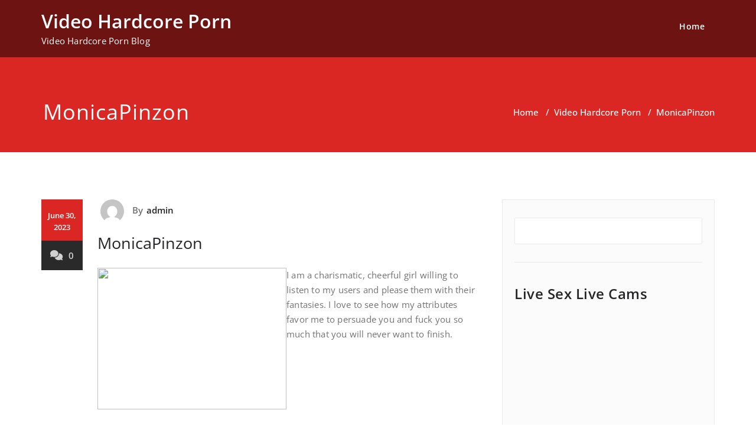

--- FILE ---
content_type: text/html; charset=UTF-8
request_url: https://www.videohardcoreporn.com/monicapinzon/
body_size: 13118
content:
<!DOCTYPE html>
<html lang="en-US" >
    <head>
        <meta charset="UTF-8">
        <meta http-equiv="X-UA-Compatible" content="IE=edge">
        <meta name="viewport" content="width=device-width, initial-scale=1">
        
        <title>MonicaPinzon &#8211; Video Hardcore Porn</title>
<style>
.custom-logo{width: 154px; height: auto;}
</style><meta name='robots' content='max-image-preview:large' />
<link rel="alternate" type="application/rss+xml" title="Video Hardcore Porn &raquo; Feed" href="https://www.videohardcoreporn.com/feed/" />
<link rel="alternate" type="application/rss+xml" title="Video Hardcore Porn &raquo; Comments Feed" href="https://www.videohardcoreporn.com/comments/feed/" />
<link rel="alternate" title="oEmbed (JSON)" type="application/json+oembed" href="https://www.videohardcoreporn.com/wp-json/oembed/1.0/embed?url=https%3A%2F%2Fwww.videohardcoreporn.com%2Fmonicapinzon%2F" />
<link rel="alternate" title="oEmbed (XML)" type="text/xml+oembed" href="https://www.videohardcoreporn.com/wp-json/oembed/1.0/embed?url=https%3A%2F%2Fwww.videohardcoreporn.com%2Fmonicapinzon%2F&#038;format=xml" />
<style id='wp-img-auto-sizes-contain-inline-css' type='text/css'>
img:is([sizes=auto i],[sizes^="auto," i]){contain-intrinsic-size:3000px 1500px}
/*# sourceURL=wp-img-auto-sizes-contain-inline-css */
</style>

<link rel='stylesheet' id='appointment-theme-fonts-css' href='https://www.videohardcoreporn.com/wp-content/fonts/0662252ce5eb3a2d3b4cd3d831c43dea.css?ver=20201110' type='text/css' media='all' />
<style id='wp-emoji-styles-inline-css' type='text/css'>

	img.wp-smiley, img.emoji {
		display: inline !important;
		border: none !important;
		box-shadow: none !important;
		height: 1em !important;
		width: 1em !important;
		margin: 0 0.07em !important;
		vertical-align: -0.1em !important;
		background: none !important;
		padding: 0 !important;
	}
/*# sourceURL=wp-emoji-styles-inline-css */
</style>
<link rel='stylesheet' id='wp-block-library-css' href='https://www.videohardcoreporn.com/wp-includes/css/dist/block-library/style.min.css?ver=6.9' type='text/css' media='all' />
<style id='wp-block-categories-inline-css' type='text/css'>
.wp-block-categories{box-sizing:border-box}.wp-block-categories.alignleft{margin-right:2em}.wp-block-categories.alignright{margin-left:2em}.wp-block-categories.wp-block-categories-dropdown.aligncenter{text-align:center}.wp-block-categories .wp-block-categories__label{display:block;width:100%}
/*# sourceURL=https://www.videohardcoreporn.com/wp-includes/blocks/categories/style.min.css */
</style>
<style id='wp-block-heading-inline-css' type='text/css'>
h1:where(.wp-block-heading).has-background,h2:where(.wp-block-heading).has-background,h3:where(.wp-block-heading).has-background,h4:where(.wp-block-heading).has-background,h5:where(.wp-block-heading).has-background,h6:where(.wp-block-heading).has-background{padding:1.25em 2.375em}h1.has-text-align-left[style*=writing-mode]:where([style*=vertical-lr]),h1.has-text-align-right[style*=writing-mode]:where([style*=vertical-rl]),h2.has-text-align-left[style*=writing-mode]:where([style*=vertical-lr]),h2.has-text-align-right[style*=writing-mode]:where([style*=vertical-rl]),h3.has-text-align-left[style*=writing-mode]:where([style*=vertical-lr]),h3.has-text-align-right[style*=writing-mode]:where([style*=vertical-rl]),h4.has-text-align-left[style*=writing-mode]:where([style*=vertical-lr]),h4.has-text-align-right[style*=writing-mode]:where([style*=vertical-rl]),h5.has-text-align-left[style*=writing-mode]:where([style*=vertical-lr]),h5.has-text-align-right[style*=writing-mode]:where([style*=vertical-rl]),h6.has-text-align-left[style*=writing-mode]:where([style*=vertical-lr]),h6.has-text-align-right[style*=writing-mode]:where([style*=vertical-rl]){rotate:180deg}
/*# sourceURL=https://www.videohardcoreporn.com/wp-includes/blocks/heading/style.min.css */
</style>
<style id='wp-block-latest-posts-inline-css' type='text/css'>
.wp-block-latest-posts{box-sizing:border-box}.wp-block-latest-posts.alignleft{margin-right:2em}.wp-block-latest-posts.alignright{margin-left:2em}.wp-block-latest-posts.wp-block-latest-posts__list{list-style:none}.wp-block-latest-posts.wp-block-latest-posts__list li{clear:both;overflow-wrap:break-word}.wp-block-latest-posts.is-grid{display:flex;flex-wrap:wrap}.wp-block-latest-posts.is-grid li{margin:0 1.25em 1.25em 0;width:100%}@media (min-width:600px){.wp-block-latest-posts.columns-2 li{width:calc(50% - .625em)}.wp-block-latest-posts.columns-2 li:nth-child(2n){margin-right:0}.wp-block-latest-posts.columns-3 li{width:calc(33.33333% - .83333em)}.wp-block-latest-posts.columns-3 li:nth-child(3n){margin-right:0}.wp-block-latest-posts.columns-4 li{width:calc(25% - .9375em)}.wp-block-latest-posts.columns-4 li:nth-child(4n){margin-right:0}.wp-block-latest-posts.columns-5 li{width:calc(20% - 1em)}.wp-block-latest-posts.columns-5 li:nth-child(5n){margin-right:0}.wp-block-latest-posts.columns-6 li{width:calc(16.66667% - 1.04167em)}.wp-block-latest-posts.columns-6 li:nth-child(6n){margin-right:0}}:root :where(.wp-block-latest-posts.is-grid){padding:0}:root :where(.wp-block-latest-posts.wp-block-latest-posts__list){padding-left:0}.wp-block-latest-posts__post-author,.wp-block-latest-posts__post-date{display:block;font-size:.8125em}.wp-block-latest-posts__post-excerpt,.wp-block-latest-posts__post-full-content{margin-bottom:1em;margin-top:.5em}.wp-block-latest-posts__featured-image a{display:inline-block}.wp-block-latest-posts__featured-image img{height:auto;max-width:100%;width:auto}.wp-block-latest-posts__featured-image.alignleft{float:left;margin-right:1em}.wp-block-latest-posts__featured-image.alignright{float:right;margin-left:1em}.wp-block-latest-posts__featured-image.aligncenter{margin-bottom:1em;text-align:center}
/*# sourceURL=https://www.videohardcoreporn.com/wp-includes/blocks/latest-posts/style.min.css */
</style>
<style id='wp-block-search-inline-css' type='text/css'>
.wp-block-search__button{margin-left:10px;word-break:normal}.wp-block-search__button.has-icon{line-height:0}.wp-block-search__button svg{height:1.25em;min-height:24px;min-width:24px;width:1.25em;fill:currentColor;vertical-align:text-bottom}:where(.wp-block-search__button){border:1px solid #ccc;padding:6px 10px}.wp-block-search__inside-wrapper{display:flex;flex:auto;flex-wrap:nowrap;max-width:100%}.wp-block-search__label{width:100%}.wp-block-search.wp-block-search__button-only .wp-block-search__button{box-sizing:border-box;display:flex;flex-shrink:0;justify-content:center;margin-left:0;max-width:100%}.wp-block-search.wp-block-search__button-only .wp-block-search__inside-wrapper{min-width:0!important;transition-property:width}.wp-block-search.wp-block-search__button-only .wp-block-search__input{flex-basis:100%;transition-duration:.3s}.wp-block-search.wp-block-search__button-only.wp-block-search__searchfield-hidden,.wp-block-search.wp-block-search__button-only.wp-block-search__searchfield-hidden .wp-block-search__inside-wrapper{overflow:hidden}.wp-block-search.wp-block-search__button-only.wp-block-search__searchfield-hidden .wp-block-search__input{border-left-width:0!important;border-right-width:0!important;flex-basis:0;flex-grow:0;margin:0;min-width:0!important;padding-left:0!important;padding-right:0!important;width:0!important}:where(.wp-block-search__input){appearance:none;border:1px solid #949494;flex-grow:1;font-family:inherit;font-size:inherit;font-style:inherit;font-weight:inherit;letter-spacing:inherit;line-height:inherit;margin-left:0;margin-right:0;min-width:3rem;padding:8px;text-decoration:unset!important;text-transform:inherit}:where(.wp-block-search__button-inside .wp-block-search__inside-wrapper){background-color:#fff;border:1px solid #949494;box-sizing:border-box;padding:4px}:where(.wp-block-search__button-inside .wp-block-search__inside-wrapper) .wp-block-search__input{border:none;border-radius:0;padding:0 4px}:where(.wp-block-search__button-inside .wp-block-search__inside-wrapper) .wp-block-search__input:focus{outline:none}:where(.wp-block-search__button-inside .wp-block-search__inside-wrapper) :where(.wp-block-search__button){padding:4px 8px}.wp-block-search.aligncenter .wp-block-search__inside-wrapper{margin:auto}.wp-block[data-align=right] .wp-block-search.wp-block-search__button-only .wp-block-search__inside-wrapper{float:right}
/*# sourceURL=https://www.videohardcoreporn.com/wp-includes/blocks/search/style.min.css */
</style>
<style id='wp-block-group-inline-css' type='text/css'>
.wp-block-group{box-sizing:border-box}:where(.wp-block-group.wp-block-group-is-layout-constrained){position:relative}
/*# sourceURL=https://www.videohardcoreporn.com/wp-includes/blocks/group/style.min.css */
</style>
<style id='global-styles-inline-css' type='text/css'>
:root{--wp--preset--aspect-ratio--square: 1;--wp--preset--aspect-ratio--4-3: 4/3;--wp--preset--aspect-ratio--3-4: 3/4;--wp--preset--aspect-ratio--3-2: 3/2;--wp--preset--aspect-ratio--2-3: 2/3;--wp--preset--aspect-ratio--16-9: 16/9;--wp--preset--aspect-ratio--9-16: 9/16;--wp--preset--color--black: #000000;--wp--preset--color--cyan-bluish-gray: #abb8c3;--wp--preset--color--white: #ffffff;--wp--preset--color--pale-pink: #f78da7;--wp--preset--color--vivid-red: #cf2e2e;--wp--preset--color--luminous-vivid-orange: #ff6900;--wp--preset--color--luminous-vivid-amber: #fcb900;--wp--preset--color--light-green-cyan: #7bdcb5;--wp--preset--color--vivid-green-cyan: #00d084;--wp--preset--color--pale-cyan-blue: #8ed1fc;--wp--preset--color--vivid-cyan-blue: #0693e3;--wp--preset--color--vivid-purple: #9b51e0;--wp--preset--gradient--vivid-cyan-blue-to-vivid-purple: linear-gradient(135deg,rgb(6,147,227) 0%,rgb(155,81,224) 100%);--wp--preset--gradient--light-green-cyan-to-vivid-green-cyan: linear-gradient(135deg,rgb(122,220,180) 0%,rgb(0,208,130) 100%);--wp--preset--gradient--luminous-vivid-amber-to-luminous-vivid-orange: linear-gradient(135deg,rgb(252,185,0) 0%,rgb(255,105,0) 100%);--wp--preset--gradient--luminous-vivid-orange-to-vivid-red: linear-gradient(135deg,rgb(255,105,0) 0%,rgb(207,46,46) 100%);--wp--preset--gradient--very-light-gray-to-cyan-bluish-gray: linear-gradient(135deg,rgb(238,238,238) 0%,rgb(169,184,195) 100%);--wp--preset--gradient--cool-to-warm-spectrum: linear-gradient(135deg,rgb(74,234,220) 0%,rgb(151,120,209) 20%,rgb(207,42,186) 40%,rgb(238,44,130) 60%,rgb(251,105,98) 80%,rgb(254,248,76) 100%);--wp--preset--gradient--blush-light-purple: linear-gradient(135deg,rgb(255,206,236) 0%,rgb(152,150,240) 100%);--wp--preset--gradient--blush-bordeaux: linear-gradient(135deg,rgb(254,205,165) 0%,rgb(254,45,45) 50%,rgb(107,0,62) 100%);--wp--preset--gradient--luminous-dusk: linear-gradient(135deg,rgb(255,203,112) 0%,rgb(199,81,192) 50%,rgb(65,88,208) 100%);--wp--preset--gradient--pale-ocean: linear-gradient(135deg,rgb(255,245,203) 0%,rgb(182,227,212) 50%,rgb(51,167,181) 100%);--wp--preset--gradient--electric-grass: linear-gradient(135deg,rgb(202,248,128) 0%,rgb(113,206,126) 100%);--wp--preset--gradient--midnight: linear-gradient(135deg,rgb(2,3,129) 0%,rgb(40,116,252) 100%);--wp--preset--font-size--small: 13px;--wp--preset--font-size--medium: 20px;--wp--preset--font-size--large: 36px;--wp--preset--font-size--x-large: 42px;--wp--preset--spacing--20: 0.44rem;--wp--preset--spacing--30: 0.67rem;--wp--preset--spacing--40: 1rem;--wp--preset--spacing--50: 1.5rem;--wp--preset--spacing--60: 2.25rem;--wp--preset--spacing--70: 3.38rem;--wp--preset--spacing--80: 5.06rem;--wp--preset--shadow--natural: 6px 6px 9px rgba(0, 0, 0, 0.2);--wp--preset--shadow--deep: 12px 12px 50px rgba(0, 0, 0, 0.4);--wp--preset--shadow--sharp: 6px 6px 0px rgba(0, 0, 0, 0.2);--wp--preset--shadow--outlined: 6px 6px 0px -3px rgb(255, 255, 255), 6px 6px rgb(0, 0, 0);--wp--preset--shadow--crisp: 6px 6px 0px rgb(0, 0, 0);}:where(.is-layout-flex){gap: 0.5em;}:where(.is-layout-grid){gap: 0.5em;}body .is-layout-flex{display: flex;}.is-layout-flex{flex-wrap: wrap;align-items: center;}.is-layout-flex > :is(*, div){margin: 0;}body .is-layout-grid{display: grid;}.is-layout-grid > :is(*, div){margin: 0;}:where(.wp-block-columns.is-layout-flex){gap: 2em;}:where(.wp-block-columns.is-layout-grid){gap: 2em;}:where(.wp-block-post-template.is-layout-flex){gap: 1.25em;}:where(.wp-block-post-template.is-layout-grid){gap: 1.25em;}.has-black-color{color: var(--wp--preset--color--black) !important;}.has-cyan-bluish-gray-color{color: var(--wp--preset--color--cyan-bluish-gray) !important;}.has-white-color{color: var(--wp--preset--color--white) !important;}.has-pale-pink-color{color: var(--wp--preset--color--pale-pink) !important;}.has-vivid-red-color{color: var(--wp--preset--color--vivid-red) !important;}.has-luminous-vivid-orange-color{color: var(--wp--preset--color--luminous-vivid-orange) !important;}.has-luminous-vivid-amber-color{color: var(--wp--preset--color--luminous-vivid-amber) !important;}.has-light-green-cyan-color{color: var(--wp--preset--color--light-green-cyan) !important;}.has-vivid-green-cyan-color{color: var(--wp--preset--color--vivid-green-cyan) !important;}.has-pale-cyan-blue-color{color: var(--wp--preset--color--pale-cyan-blue) !important;}.has-vivid-cyan-blue-color{color: var(--wp--preset--color--vivid-cyan-blue) !important;}.has-vivid-purple-color{color: var(--wp--preset--color--vivid-purple) !important;}.has-black-background-color{background-color: var(--wp--preset--color--black) !important;}.has-cyan-bluish-gray-background-color{background-color: var(--wp--preset--color--cyan-bluish-gray) !important;}.has-white-background-color{background-color: var(--wp--preset--color--white) !important;}.has-pale-pink-background-color{background-color: var(--wp--preset--color--pale-pink) !important;}.has-vivid-red-background-color{background-color: var(--wp--preset--color--vivid-red) !important;}.has-luminous-vivid-orange-background-color{background-color: var(--wp--preset--color--luminous-vivid-orange) !important;}.has-luminous-vivid-amber-background-color{background-color: var(--wp--preset--color--luminous-vivid-amber) !important;}.has-light-green-cyan-background-color{background-color: var(--wp--preset--color--light-green-cyan) !important;}.has-vivid-green-cyan-background-color{background-color: var(--wp--preset--color--vivid-green-cyan) !important;}.has-pale-cyan-blue-background-color{background-color: var(--wp--preset--color--pale-cyan-blue) !important;}.has-vivid-cyan-blue-background-color{background-color: var(--wp--preset--color--vivid-cyan-blue) !important;}.has-vivid-purple-background-color{background-color: var(--wp--preset--color--vivid-purple) !important;}.has-black-border-color{border-color: var(--wp--preset--color--black) !important;}.has-cyan-bluish-gray-border-color{border-color: var(--wp--preset--color--cyan-bluish-gray) !important;}.has-white-border-color{border-color: var(--wp--preset--color--white) !important;}.has-pale-pink-border-color{border-color: var(--wp--preset--color--pale-pink) !important;}.has-vivid-red-border-color{border-color: var(--wp--preset--color--vivid-red) !important;}.has-luminous-vivid-orange-border-color{border-color: var(--wp--preset--color--luminous-vivid-orange) !important;}.has-luminous-vivid-amber-border-color{border-color: var(--wp--preset--color--luminous-vivid-amber) !important;}.has-light-green-cyan-border-color{border-color: var(--wp--preset--color--light-green-cyan) !important;}.has-vivid-green-cyan-border-color{border-color: var(--wp--preset--color--vivid-green-cyan) !important;}.has-pale-cyan-blue-border-color{border-color: var(--wp--preset--color--pale-cyan-blue) !important;}.has-vivid-cyan-blue-border-color{border-color: var(--wp--preset--color--vivid-cyan-blue) !important;}.has-vivid-purple-border-color{border-color: var(--wp--preset--color--vivid-purple) !important;}.has-vivid-cyan-blue-to-vivid-purple-gradient-background{background: var(--wp--preset--gradient--vivid-cyan-blue-to-vivid-purple) !important;}.has-light-green-cyan-to-vivid-green-cyan-gradient-background{background: var(--wp--preset--gradient--light-green-cyan-to-vivid-green-cyan) !important;}.has-luminous-vivid-amber-to-luminous-vivid-orange-gradient-background{background: var(--wp--preset--gradient--luminous-vivid-amber-to-luminous-vivid-orange) !important;}.has-luminous-vivid-orange-to-vivid-red-gradient-background{background: var(--wp--preset--gradient--luminous-vivid-orange-to-vivid-red) !important;}.has-very-light-gray-to-cyan-bluish-gray-gradient-background{background: var(--wp--preset--gradient--very-light-gray-to-cyan-bluish-gray) !important;}.has-cool-to-warm-spectrum-gradient-background{background: var(--wp--preset--gradient--cool-to-warm-spectrum) !important;}.has-blush-light-purple-gradient-background{background: var(--wp--preset--gradient--blush-light-purple) !important;}.has-blush-bordeaux-gradient-background{background: var(--wp--preset--gradient--blush-bordeaux) !important;}.has-luminous-dusk-gradient-background{background: var(--wp--preset--gradient--luminous-dusk) !important;}.has-pale-ocean-gradient-background{background: var(--wp--preset--gradient--pale-ocean) !important;}.has-electric-grass-gradient-background{background: var(--wp--preset--gradient--electric-grass) !important;}.has-midnight-gradient-background{background: var(--wp--preset--gradient--midnight) !important;}.has-small-font-size{font-size: var(--wp--preset--font-size--small) !important;}.has-medium-font-size{font-size: var(--wp--preset--font-size--medium) !important;}.has-large-font-size{font-size: var(--wp--preset--font-size--large) !important;}.has-x-large-font-size{font-size: var(--wp--preset--font-size--x-large) !important;}
/*# sourceURL=global-styles-inline-css */
</style>

<style id='classic-theme-styles-inline-css' type='text/css'>
/*! This file is auto-generated */
.wp-block-button__link{color:#fff;background-color:#32373c;border-radius:9999px;box-shadow:none;text-decoration:none;padding:calc(.667em + 2px) calc(1.333em + 2px);font-size:1.125em}.wp-block-file__button{background:#32373c;color:#fff;text-decoration:none}
/*# sourceURL=/wp-includes/css/classic-themes.min.css */
</style>
<link rel='stylesheet' id='appointment-style-css' href='https://www.videohardcoreporn.com/wp-content/themes/appointment-red/style.css?ver=6.9' type='text/css' media='all' />
<link rel='stylesheet' id='appointment-bootstrap-css-css' href='https://www.videohardcoreporn.com/wp-content/themes/appointment/css/bootstrap.css?ver=6.9' type='text/css' media='all' />
<link rel='stylesheet' id='appointment-menu-css-css' href='https://www.videohardcoreporn.com/wp-content/themes/appointment/css/theme-menu.css?ver=6.9' type='text/css' media='all' />
<link rel='stylesheet' id='appointment-element-css-css' href='https://www.videohardcoreporn.com/wp-content/themes/appointment/css/element.css?ver=6.9' type='text/css' media='all' />
<link rel='stylesheet' id='appointment-font-awesome-min-css' href='https://www.videohardcoreporn.com/wp-content/themes/appointment/css/font-awesome/css/all.min.css?ver=6.9' type='text/css' media='all' />
<link rel='stylesheet' id='appointment-media-responsive-css-css' href='https://www.videohardcoreporn.com/wp-content/themes/appointment/css/media-responsive.css?ver=6.9' type='text/css' media='all' />
<link rel='stylesheet' id='appointment-red-parent-style-css' href='https://www.videohardcoreporn.com/wp-content/themes/appointment/style.css?ver=6.9' type='text/css' media='all' />
<link rel='stylesheet' id='bootstrap-style-css' href='https://www.videohardcoreporn.com/wp-content/themes/appointment/css/bootstrap.css?ver=6.9' type='text/css' media='all' />
<link rel='stylesheet' id='appointment-red-theme-menu-css' href='https://www.videohardcoreporn.com/wp-content/themes/appointment/css/theme-menu.css?ver=6.9' type='text/css' media='all' />
<link rel='stylesheet' id='appointment-red-default-css-css' href='https://www.videohardcoreporn.com/wp-content/themes/appointment-red/css/default.css?ver=6.9' type='text/css' media='all' />
<link rel='stylesheet' id='appointment-red-element-style-css' href='https://www.videohardcoreporn.com/wp-content/themes/appointment/css/element.css?ver=6.9' type='text/css' media='all' />
<link rel='stylesheet' id='appointment-red-media-responsive-css' href='https://www.videohardcoreporn.com/wp-content/themes/appointment/css/media-responsive.css?ver=6.9' type='text/css' media='all' />
<script type="text/javascript" src="https://www.videohardcoreporn.com/wp-includes/js/jquery/jquery.min.js?ver=3.7.1" id="jquery-core-js"></script>
<script type="text/javascript" src="https://www.videohardcoreporn.com/wp-includes/js/jquery/jquery-migrate.min.js?ver=3.4.1" id="jquery-migrate-js"></script>
<script type="text/javascript" src="https://www.videohardcoreporn.com/wp-content/themes/appointment/js/bootstrap.min.js?ver=6.9" id="appointment-bootstrap-js-js"></script>
<script type="text/javascript" src="https://www.videohardcoreporn.com/wp-content/themes/appointment/js/menu/menu.js?ver=6.9" id="appointment-menu-js-js"></script>
<script type="text/javascript" src="https://www.videohardcoreporn.com/wp-content/themes/appointment/js/page-scroll.js?ver=6.9" id="appointment-page-scroll-js-js"></script>
<script type="text/javascript" src="https://www.videohardcoreporn.com/wp-content/themes/appointment/js/carousel.js?ver=6.9" id="appointment-carousel-js-js"></script>
<script type="text/javascript" src="https://www.videohardcoreporn.com/wp-content/themes/appointment-red/js/menu-sticky.js?ver=6.9" id="appointment-red-menu-sticky-js-js"></script>
<link rel="https://api.w.org/" href="https://www.videohardcoreporn.com/wp-json/" /><link rel="alternate" title="JSON" type="application/json" href="https://www.videohardcoreporn.com/wp-json/wp/v2/posts/66" /><link rel="EditURI" type="application/rsd+xml" title="RSD" href="https://www.videohardcoreporn.com/xmlrpc.php?rsd" />
<meta name="generator" content="WordPress 6.9" />
<link rel="canonical" href="https://www.videohardcoreporn.com/monicapinzon/" />
<link rel='shortlink' href='https://www.videohardcoreporn.com/?p=66' />
        <style type="text/css">
            .page-title-section {
                padding: 120px 0 0px !important;
            }
        </style>
            </head>
    <body class="wp-singular post-template-default single single-post postid-66 single-format-standard wp-theme-appointment wp-child-theme-appointment-red" >
                <a class="skip-link screen-reader-text" href="#wrap">Skip to content</a>
        <!--Logo & Menu Section-->
                <nav class="navbar navbar2 navbar-default navbar2">
            <div class="container">
                <!-- Brand and toggle get grouped for better mobile display -->
                <div class="navbar-header">
                                        <div class="site-branding-text logo-link-url">

                        <h2 class="site-title" style="margin: 0px;" ><a class="navbar-brand" href="https://www.videohardcoreporn.com/" rel="home" >

                                <div class=appointment_title_head>
                                    Video Hardcore Porn                                </div>
                            </a>
                        </h2>

                                                    <p class="site-description">Video Hardcore Porn Blog</p>
                                            </div>
                    <button type="button" class="navbar-toggle collapsed" data-toggle="collapse" data-target="#bs-example-navbar-collapse-1">
                        <span class="sr-only">Toggle navigation</span>
                        <span class="icon-bar"></span>
                        <span class="icon-bar"></span>
                        <span class="icon-bar"></span>
                    </button>
                </div>

                
                <!-- Collect the nav links, forms, and other content for toggling -->
                <div class="collapse navbar-collapse" id="bs-example-navbar-collapse-1">
                    <ul class="nav navbar-nav navbar-right"><li class="nav-item menu-item"><a class="nav-link 1" href="https://www.videohardcoreporn.com/" title="Home">Home</a></li></ul>
                </div><!-- /.navbar-collapse -->
            </div><!-- /.container-fluid -->
        </nav>
        <!--/Logo & Menu Section-->
        <div class="clearfix"></div>
<!-- Page Title Section -->
<div class="page-title-section">
    <div class="overlay">
        <div class="container">
            <div class="row">
                <div class="col-md-6">
                    <div class="page-title">
                        <h1>
                            MonicaPinzon                        </h1>
                    </div>
                </div>
                <div class="col-md-6">
                    <ul class="page-breadcrumb">
                        <li><a href="https://www.videohardcoreporn.com/">Home</a> &nbsp &#47; &nbsp<a href="https://www.videohardcoreporn.com/category/video-hardcore-porn/">Video Hardcore Porn</a> &nbsp &#47; &nbsp<li class="active">MonicaPinzon</li></li>                    </ul>
                </div>
            </div>
        </div>
    </div>
</div>
<!-- /Page Title Section -->
<div class="clearfix"></div>
<!-- Blog Section Right Sidebar -->
<div class="page-builder" id="wrap">
    <div class="container">
        <div class="row">
            <!-- Blog Area -->
            <div class="col-md-8" >
                <div id="post-66" class="blog-lg-area-left post-66 post type-post status-publish format-standard hentry category-video-hardcore-porn">
	<div class="media">
		    <!--show date of post-->
		<aside class="blog-post-date-area">
			<div class="date"> <div class="month-year">June 30, 2023</div></div>
			<div class="comment"><a href="https://www.videohardcoreporn.com/monicapinzon/"><i class="fa fa-comments"></i>0</a></div>
		</aside>
				<div class="media-body">
						<div class="blog-post-lg">
				<a href="https://www.videohardcoreporn.com/author/admin/"><img alt='' src='https://secure.gravatar.com/avatar/42ae332a1c98612f394a388441450380a8226049e3da9fefa2a9c7de1f82952b?s=40&#038;d=mm&#038;r=g' srcset='https://secure.gravatar.com/avatar/42ae332a1c98612f394a388441450380a8226049e3da9fefa2a9c7de1f82952b?s=80&#038;d=mm&#038;r=g 2x' class='img-responsive img-circle avatar-40 photo' height='40' width='40' decoding='async'/></a>
				By<a href="https://www.videohardcoreporn.com/author/admin/">admin</a>
							</div>
							                    <h3 class="blog-single-title">MonicaPinzon</h3>
                                        <div class="blog-content">
				<p><a href="https://xxxcamhub.com/services/directlinkhandler.ashx?origin=2&#038;h=19625982240&#038;wid=125650545630&#038;queryid=1&#038;promocode=BCODEL0000053_00000&#038;cid=12&#038;ptype=11&#038;ft=1&#038;cdnpriority=1&#038;EnableOfflineActiveStorage=True"><img fetchpriority="high" decoding="async" src="https://images.pc161021.com/imagesrv/imp_getimage?is=IMLFOH&#038;qu=77&#038;wm=0&#038;fn=0792/1589792/158979201685733707.jpg&#038;cctrl=public,max-age%3d2592000&#038;wi=320&#038;hi=240" align="left" height="240" width="320" border="0"></a></p>
<p>I am a charismatic, cheerful girl willing to listen to my users and please them with their fantasies. I love to see how my attributes favor me to persuade you and fuck you so much that you will never want to finish.</p>
			</div>
		</div>
		
	<nav class="navigation post-navigation" aria-label="Posts">
		<h2 class="screen-reader-text">Post navigation</h2>
		<div class="nav-links"><div class="nav-previous"><a href="https://www.videohardcoreporn.com/beckyshine/" rel="prev"><span class="nav-subtitle"><i class="fa fa-angle-double-left"></i>Previous</span> <span class="nav-title">BeckyShine</span></a></div><div class="nav-next"><a href="https://www.videohardcoreporn.com/ginarodrigueez2/" rel="next"><span class="nav-subtitle">Next<i class="fa fa-angle-double-right"></i></span> <span class="nav-title">GinaRodrigueez2</span></a></div></div>
	</nav>	 </div>
</div>
                        <!--Blog Author-->
                        <div class="comment-title"><h3>About the author</h3></div>
                        <div class="blog-author">
                            <div class="media">
                                <div class="pull-left">
                                    <img alt='' src='https://secure.gravatar.com/avatar/42ae332a1c98612f394a388441450380a8226049e3da9fefa2a9c7de1f82952b?s=200&#038;d=mm&#038;r=g' srcset='https://secure.gravatar.com/avatar/42ae332a1c98612f394a388441450380a8226049e3da9fefa2a9c7de1f82952b?s=400&#038;d=mm&#038;r=g 2x' class='img-responsive img-circle avatar-200 photo' height='200' width='200' decoding='async'/>                                </div>
                                <div class="media-body">
                                    <h2> admin <span> administrator </span></h2>
                                    <p> </p>
                                    <ul class="blog-author-social">
                                                                            </ul>
                                </div>
                            </div>	
                        </div>	
                        <!--/Blog Author-->
                        		<div class="related-post-section">
		 <div class="row">	
		<div class="col-md-12"><div class="related-post-title"><h3>Related News</h3></div></div>		<div class="col-md-4 col-sm-6 col-xs-12 pull-left related-post-area">
		<div class="related-post-image">
				</div>
		<div class="related-post-wrapper">
		<div class="related-blog-post-sm">
		<div class="blog-posted-sm">
		<i class="fa-regular fa-calendar" aria-hidden="true"></i><a href="https://www.videohardcoreporn.com/tiny_rose/">January 16, 2026</a>
		</div>
		<div class="blog-comment-sm"><i class="fa-regular fa-comments" aria-hidden="true"></i><a href="https://www.videohardcoreporn.com/tiny_rose/">0</a></div>
		</div>													
		<div class="related-post-caption">
		<h4><a href="https://www.videohardcoreporn.com/tiny_rose/">Tiny_Rose</a></h4>
		</div>
		<div class="related-blog-post-author">
		<a href="https://www.videohardcoreporn.com/author/admin/"><img alt='' src='https://secure.gravatar.com/avatar/42ae332a1c98612f394a388441450380a8226049e3da9fefa2a9c7de1f82952b?s=40&#038;d=mm&#038;r=g' srcset='https://secure.gravatar.com/avatar/42ae332a1c98612f394a388441450380a8226049e3da9fefa2a9c7de1f82952b?s=80&#038;d=mm&#038;r=g 2x' class='img-responsive img-circle avatar-40 photo' height='40' width='40' loading='lazy' decoding='async'/></a>
		<div class="blog-admin-lg">By <a href="https://www.videohardcoreporn.com/author/admin/">admin</a></div>
		</div>
		</div>
		</div>
				<div class="col-md-4 col-sm-6 col-xs-12 pull-left related-post-area">
		<div class="related-post-image">
				</div>
		<div class="related-post-wrapper">
		<div class="related-blog-post-sm">
		<div class="blog-posted-sm">
		<i class="fa-regular fa-calendar" aria-hidden="true"></i><a href="https://www.videohardcoreporn.com/carolcollins/">January 15, 2026</a>
		</div>
		<div class="blog-comment-sm"><i class="fa-regular fa-comments" aria-hidden="true"></i><a href="https://www.videohardcoreporn.com/carolcollins/">0</a></div>
		</div>													
		<div class="related-post-caption">
		<h4><a href="https://www.videohardcoreporn.com/carolcollins/">CarolCollins</a></h4>
		</div>
		<div class="related-blog-post-author">
		<a href="https://www.videohardcoreporn.com/author/admin/"><img alt='' src='https://secure.gravatar.com/avatar/42ae332a1c98612f394a388441450380a8226049e3da9fefa2a9c7de1f82952b?s=40&#038;d=mm&#038;r=g' srcset='https://secure.gravatar.com/avatar/42ae332a1c98612f394a388441450380a8226049e3da9fefa2a9c7de1f82952b?s=80&#038;d=mm&#038;r=g 2x' class='img-responsive img-circle avatar-40 photo' height='40' width='40' loading='lazy' decoding='async'/></a>
		<div class="blog-admin-lg">By <a href="https://www.videohardcoreporn.com/author/admin/">admin</a></div>
		</div>
		</div>
		</div>
				<div class="col-md-4 col-sm-6 col-xs-12 pull-left related-post-area">
		<div class="related-post-image">
				</div>
		<div class="related-post-wrapper">
		<div class="related-blog-post-sm">
		<div class="blog-posted-sm">
		<i class="fa-regular fa-calendar" aria-hidden="true"></i><a href="https://www.videohardcoreporn.com/mspurrfectlovexx/">January 15, 2026</a>
		</div>
		<div class="blog-comment-sm"><i class="fa-regular fa-comments" aria-hidden="true"></i><a href="https://www.videohardcoreporn.com/mspurrfectlovexx/">0</a></div>
		</div>													
		<div class="related-post-caption">
		<h4><a href="https://www.videohardcoreporn.com/mspurrfectlovexx/">MsPurrfectLovexx</a></h4>
		</div>
		<div class="related-blog-post-author">
		<a href="https://www.videohardcoreporn.com/author/admin/"><img alt='' src='https://secure.gravatar.com/avatar/42ae332a1c98612f394a388441450380a8226049e3da9fefa2a9c7de1f82952b?s=40&#038;d=mm&#038;r=g' srcset='https://secure.gravatar.com/avatar/42ae332a1c98612f394a388441450380a8226049e3da9fefa2a9c7de1f82952b?s=80&#038;d=mm&#038;r=g 2x' class='img-responsive img-circle avatar-40 photo' height='40' width='40' loading='lazy' decoding='async'/></a>
		<div class="blog-admin-lg">By <a href="https://www.videohardcoreporn.com/author/admin/">admin</a></div>
		</div>
		</div>
		</div>
				</div>
        </div> <!-- closing of related post section -->
			
            </div>
            <!-- /Blog Area -->			

            <!--Sidebar Area-->
            <div class="col-md-4">
                <div class="sidebar-section-right">
	<div class="sidebar-widget"><form role="search" method="get" action="https://www.videohardcoreporn.com/" class="wp-block-search__button-outside wp-block-search__text-button wp-block-search"    ><label class="wp-block-search__label" for="wp-block-search__input-1" >Search</label><div class="wp-block-search__inside-wrapper" ><input class="wp-block-search__input" id="wp-block-search__input-1" placeholder="" value="" type="search" name="s" required /><button aria-label="Search" class="wp-block-search__button wp-element-button" type="submit" >Search</button></div></form></div><div class="widget_text sidebar-widget"><div class="sidebar-widget-title"><h3>Live Sex Live Cams</h3></div><div class="textwidget custom-html-widget"><div id="object_container" style="width:350px;height:300px"></div><script src="//wmced.com/embed/fk?c=object_container&site=wl3&cobrandId=216172&psid=bestonwww&pstool=319_1&psprogram=cbrnd&campaign_id=&category=girl&vp[showChat]=false&vp[chatAutoHide]=false&vp[showCallToAction]=false&vp[showPerformerName]=true&vp[showPerformerStatus]=true&ms_notrack=1&subAffId={SUBAFFID}"></script>



<script src="//pusedwm.com/pu/?target=fs&site=jasmin&psid=bestonwww&pstool=300_17&psprogram=revs&campaign_id=&category=girl&subaffid={SUBAFFID}&width=1100&height=800&cap=24&ms_notrack=1"></script></div></div><div class="sidebar-widget"><div class="wp-block-group"><div class="wp-block-group__inner-container is-layout-flow wp-block-group-is-layout-flow"><h2 class="wp-block-heading">Recent Posts</h2><ul class="wp-block-latest-posts__list wp-block-latest-posts"><li><a class="wp-block-latest-posts__post-title" href="https://www.videohardcoreporn.com/tiny_rose/">Tiny_Rose</a></li>
<li><a class="wp-block-latest-posts__post-title" href="https://www.videohardcoreporn.com/lynmonclair/">LynMonclair</a></li>
<li><a class="wp-block-latest-posts__post-title" href="https://www.videohardcoreporn.com/mspurrfectlovexx/">MsPurrfectLovexx</a></li>
<li><a class="wp-block-latest-posts__post-title" href="https://www.videohardcoreporn.com/carolcollins/">CarolCollins</a></li>
<li><a class="wp-block-latest-posts__post-title" href="https://www.videohardcoreporn.com/ninamendez/">NinaMendez</a></li>
</ul></div></div></div><div class="widget_text sidebar-widget"><div class="sidebar-widget-title"><h3>XXX Cam Hub</h3></div><div class="textwidget custom-html-widget">
<iframe src="https://pc2121.com/gen/banner09.asp?wid=125650545630&promocode=BCODERTS_00000&colors=330f0f,570000,240000,ffffff,f76969,ff0000,000000,df0209,cc4041,600000&pid=-7250&ptype=1&queryid=1.1.1&ft=1" scrolling="No" marginwidth="0" marginheight="0" align="middle" width="240" height="400" frameborder="No" allowtransparency="true" allow="Sec-CH-UA-Mobile;Sec-CH-UA-Full-Version;Sec-CH-UA-Full-Version-List;Sec-CH-UA-Platform;Sec-CH-UA-Platform-Version;Sec-CH-UA-Arch;Sec-CH-UA-Model;Sec-CH-UA-Bitness;Sec-CH-UA-WoW64"></iframe>

			</div></div><div class="sidebar-widget"><div class="wp-block-group"><div class="wp-block-group__inner-container is-layout-flow wp-block-group-is-layout-flow"><h2 class="wp-block-heading">Categories</h2><ul class="wp-block-categories-list wp-block-categories">	<li class="cat-item cat-item-1"><a href="https://www.videohardcoreporn.com/category/video-hardcore-porn/">Video Hardcore Porn</a>
</li>
</ul></div></div></div><div class="widget_text sidebar-widget"><div class="sidebar-widget-title"><h3>Hot Sex Chat</h3></div><div class="textwidget custom-html-widget"><a href="https://www.hotlivesexchat.com/live/girls/?mp_code=aghxf&utm_source=affiliates&utm_medium=banner&utm_campaign=/assets/static/generic-g-s-04022021-300x250-001.jpg&utm_content=aghxf"><img src="https://banners.videosecrets.com/assets/static/generic-g-s-04022021-300x250-001.jpg" width="300" height="250" border="0" alt="" /></a></div></div><div class="widget_text sidebar-widget"><div class="sidebar-widget-title"><h3>Sex Cam Friends</h3></div><div class="textwidget custom-html-widget"><a href="https://liveprivates.livesexshows.biz/"><font color=#FF3C3C size=2>LivePrivates</font></a>
<a href="https://joyourself.livesexshows.biz/"><font color=#FF3C3C size=2>Joyourself</font></a>
<a href="https://mytrannycams.livesexshows.biz/"><font color=#FF3C3C size=2>mytrannycams</font></a>
<a href="http://www.streamate.cc"><font color=#FF3C3C size=2>streamate</font></a>

<a href="http://www.streamate.biz"><font color=#FF3C3C size=2>streamate</font></a>
<a href="http://www.livepornlive.com"><font color=#FF3C3C size=2>LiveJasmin</font></a>
<a href="http://flirt4free.sex-reviews.net"><font color=#FF3C3C size=2>flirt4free</font></a>
<a href="http://www.sex-reviews.net/livecams/xlovecam.php"><font color=#FF3C3C size=2>XLoveCam</font></a>

<a href="https://www.livesexcams.com.co/livejasmin/"><font color=#FF3C3C size=3>live jasmin</font></a>
<a href="https://www.livesexcams.com.co/livejasmine/"><font color=#FF3C3C size=3>livejasmine</font></a>
<a href="https://www.livesexcams.com.co/jasminlive/"><font color=#FF3C3C size=3>JasminLive</font></a>
<a href="https://www.nudecamboys.com/cameraboys/"><font color=#FF3C3C size=3>Cameraboys</font></a>
<a href="https://www.livesexcams.com.co/joyourself/"><font color=#FF3C3C size=3>Joyourself</font></a>
<a href="http://www.teensexchatrooms.com"><font color=#FF3C3C size=3>teen sex chat rooms</font></a>
<a href="http://jasminelive.sex-reviews.net"><font color=#FF3C3C size=3>JasmineLive</font></a>

<b>

<a href="https://www.sexchat.org.uk/mytrannycams/"><font color=#FF3C3C size=3>MyTrannyCams</font></a>
<a href="https://www.livejasmine.livesexshows.biz/"><font color=#FF3C3C size=3>livejasmine</font></a>
<a href="https://www.livejasmin.livesexshows.biz/"><font color=#FF3C3C size=3>livejasmin</font></a>
<a href="http://www.gaylivesexboys.com"><font color=#FF3C3C size=3>cameraboys</font></a>
<a href="http://www.adultlivesexchat.com"><font color=#FF3C3C size=3>livejasmin com</font></a>
<a href="http://www.hotclubsex.com"><font color=#FF3C3C size=3>jasminlive</font></a>

<a href="http://www.livejasmin.top"><font color=#FF3C3C size=3>livejasmin</font></a>
<a href="https://www.sexcams.com.co/livejasmine/"><font color=#FF3C3C size=3>livejasmine</font></a>
<a href="https://www.sexcams.com.co/jasminlive/"><font color=#FF3C3C size=3>jasminlive</font></a>
<a href="https://www.sexcams.com.co/jasminelive/"><font color=#FF3C3C size=3>jasmine live</font></a>
<a href="https://mycams.livesexshows.biz/"><font color=#FF3C3C size=3>mycams</font></a>

<a href="http://www.livesexcams.com.co"><font color=#FF3C3C size=2>live sex cams</font></a>
<a href="http://www.sexchat.org.uk"><font color=#FF3C3C size=2>free sex chat</font></a>
<a href="http://www.freechat.com.co"><font color=#FF3C3C size=2>free sex chat</font></a>
<a href="http://www.sexcams.com.co"><font color=#FF3C3C size=2>live sex cams</font></a>
<a href="http://www.sexchat.com.co"><font color=#FF3C3C size=2>adult sex chat</font></a>
<a href="http://www.nudecamboys.com"><font color=#FF3C3C size=2>nude cam boys</font></a>
<a href="http://www.livesexshows.biz"><font color=#FF3C3C size=2>live sex shows</font></a>
<a href="http://www.livesexchat.us"><font color=#FF3C3C size=2>live sex chat</font></a>
<a href="http://pcash.imlive.com/releasese/ActivePage4537.asp?WID=124636996440&LinkID=701&QueryID=138&promocode=BCODEB7AE46F2_00000"><font color=#FF3C3C size=2>imlive com</font></a>

</b>

<p>
<b>

<a href="http://www.livesexadultcams.com"><font color=#FF3C3C size=3>live jasmin</font></a>
<a href="https://www.sexchat.org.uk/livejasmin/"><font color=#FF3C3C size=3>livejasmin com</font></a>
<a href="https://www.livesexcams.com.co/jasminelive/"><font color=#FF3C3C size=3>JasmineLive</font></a>
<a href="https://cameraboys.livesexshows.biz"><font color=#FF3C3C size=3>CameraBoys</font></a>
<a href="https://www.livesexcams.com.co/mycams/"><font color=#FF3C3C size=3>MyCams.com</font></a>
<a href="https://www.livesexshows.biz/joyourself/"><font color=#FF3C3C size=3>Joyourself</font></a>
<a href="http://www.maturesexchat.com"><font color=#FF3C3C size=3>MaturesCam</font></a>
<a href="http://www.myshemales.com"><font color=#FF3C3C size=3>MyTrannyCams</font></a>
<a href="https://www.livesexcams.com.co/liveprivates/"><font color=#FF3C3C size=3>LivePrivates</font></a>
<a href="http://www.liveasiancams.biz"><font color=#FF3C3C size=3>LiveSexAsian</font></a>

<a href="https://www.livesexcams.com.co/cameraboys/"><font color=#FF3C3C size=2>CameraBoys</font></a>
<a href="https://www.sexcams.com.co/mycams/"><font color=#FF3C3C size=2>MyCams com</font></a>
<a href="https://www.joysexcams.com/"><font color=#FF3C3C size=2>Joyourself</font></a>
<a href="https://www.privatecamsfree.com/"><font color=#FF3C3C size=2>LivePrivates</font></a>
<a href="https://www.livesexcams.com.co/mytrannycams/"><font color=#FF3C3C size=2>MyTrannyCams</font></a>

</b>
</p>

<a href="http://www.adultcamtube.com"><font color=#FF3C3C size=3>sex cam tube</font></a>
<a href="http://www.sexplaycam.us"><font color=#FF3C3C size=3>sexplaycam</font></a>
<a href="http://www.adultlivesexcams.com"><font color=#FF3C3C size=3>live adult sex cams</font></a>
<a href="http://www.livehotsexcams.com"><font color=#FF3C3C size=3>hot sex cams</font></a>
<a href="http://www.livefetishwebcams.com"><font color=#FF3C3C size=3>live fetish cams</font></a>
<a href="http://www.xxxcamhub.com"><font color=#FF3C3C size=3>live xxx cams</font></a>
<a href="http://www.sexcamsex.com"><font color=#FF3C3C size=3>live sex cam sex</font></a>
<a href="http://www.bumcams.com"><font color=#FF3C3C size=3>free live sex cams</font></a>
<a href="http://www.bestlivesexcams.com"><font color=#FF3C3C size=3>sex cams</font></a>
<a href="http://www.livesexlivecams.cam"><font color=#FF3C3C size=3>live sex cam</font></a>
<a href="http://www.mygayboys.cam"><font color=#FF3C3C size=3>live gay cams</font></a>
<a href="http://www.wetsexcams.com"><font color=#FF3C3C size=3>amateur sex cams</font></a>
<a href="http://www.hotlivesexchat.com"><font color=#FF3C3C size=3>live sex chat</font></a>
<a href="http://www.cams4play.com"><font color=#FF3C3C size=3>live sex chat</font></a>
<a href="http://www.gaycamspot.com"><font color=#FF3C3C size=3>live gay cams</font></a>
<a href="http://www.mensexcams.com"><font color=#FF3C3C size=3>live gay sex</font></a>
<a href="http://www.mytscams.com"><font color=#FF3C3C size=3>live tranny cams</font></a>
<a href="http://www.gayhotcams.com"><font color=#FF3C3C size=3>gay hot cams</font></a>
<a href="http://www.livesexcams.biz"><font color=#FF3C3C size=3>live sex cams</font></a>
<a href="http://www.livegaycams.biz"><font color=#FF3C3C size=3>live gay cams</font></a></div></div></div>
	
            </div>
            <!--Sidebar Area-->
        </div>
    </div>
</div>
<!-- /Blog Section Right Sidebar -->
<!-- Footer Section -->
            <div class="clearfix"></div>
        </div>
    </div>
</div>
<!-- /Footer Section -->
<div class="clearfix"></div>
<!-- Footer Copyright Section -->
<div class="footer-copyright-section">
    <div class="container">
        <div class="row">
            <div class="col-md-8">
                               <div class="footer-copyright"><p>
                       Proudly powered by <a href="https://wordpress.org">WordPress</a> | Theme:<a href="https://webriti.com/" rel="nofollow"> Appointment Red</a> by Webriti                </p></div>
                            </div>
                    </div>
    </div>
</div>
<!-- /Footer Copyright Section -->
<!--Scroll To Top-->
<a href="#" class="hc_scrollup"><i class="fa fa-chevron-up"></i></a>
<!--/Scroll To Top-->
<script type="speculationrules">
{"prefetch":[{"source":"document","where":{"and":[{"href_matches":"/*"},{"not":{"href_matches":["/wp-*.php","/wp-admin/*","/wp-content/uploads/*","/wp-content/*","/wp-content/plugins/*","/wp-content/themes/appointment-red/*","/wp-content/themes/appointment/*","/*\\?(.+)"]}},{"not":{"selector_matches":"a[rel~=\"nofollow\"]"}},{"not":{"selector_matches":".no-prefetch, .no-prefetch a"}}]},"eagerness":"conservative"}]}
</script>
    <script>
    /(trident|msie)/i.test(navigator.userAgent)&&document.getElementById&&window.addEventListener&&window.addEventListener("hashchange",function(){var t,e=location.hash.substring(1);/^[A-z0-9_-]+$/.test(e)&&(t=document.getElementById(e))&&(/^(?:a|select|input|button|textarea)$/i.test(t.tagName)||(t.tabIndex=-1),t.focus())},!1);
    </script>
    <script type="text/javascript" src="https://www.videohardcoreporn.com/wp-includes/js/comment-reply.min.js?ver=6.9" id="comment-reply-js" async="async" data-wp-strategy="async" fetchpriority="low"></script>
<script id="wp-emoji-settings" type="application/json">
{"baseUrl":"https://s.w.org/images/core/emoji/17.0.2/72x72/","ext":".png","svgUrl":"https://s.w.org/images/core/emoji/17.0.2/svg/","svgExt":".svg","source":{"concatemoji":"https://www.videohardcoreporn.com/wp-includes/js/wp-emoji-release.min.js?ver=6.9"}}
</script>
<script type="module">
/* <![CDATA[ */
/*! This file is auto-generated */
const a=JSON.parse(document.getElementById("wp-emoji-settings").textContent),o=(window._wpemojiSettings=a,"wpEmojiSettingsSupports"),s=["flag","emoji"];function i(e){try{var t={supportTests:e,timestamp:(new Date).valueOf()};sessionStorage.setItem(o,JSON.stringify(t))}catch(e){}}function c(e,t,n){e.clearRect(0,0,e.canvas.width,e.canvas.height),e.fillText(t,0,0);t=new Uint32Array(e.getImageData(0,0,e.canvas.width,e.canvas.height).data);e.clearRect(0,0,e.canvas.width,e.canvas.height),e.fillText(n,0,0);const a=new Uint32Array(e.getImageData(0,0,e.canvas.width,e.canvas.height).data);return t.every((e,t)=>e===a[t])}function p(e,t){e.clearRect(0,0,e.canvas.width,e.canvas.height),e.fillText(t,0,0);var n=e.getImageData(16,16,1,1);for(let e=0;e<n.data.length;e++)if(0!==n.data[e])return!1;return!0}function u(e,t,n,a){switch(t){case"flag":return n(e,"\ud83c\udff3\ufe0f\u200d\u26a7\ufe0f","\ud83c\udff3\ufe0f\u200b\u26a7\ufe0f")?!1:!n(e,"\ud83c\udde8\ud83c\uddf6","\ud83c\udde8\u200b\ud83c\uddf6")&&!n(e,"\ud83c\udff4\udb40\udc67\udb40\udc62\udb40\udc65\udb40\udc6e\udb40\udc67\udb40\udc7f","\ud83c\udff4\u200b\udb40\udc67\u200b\udb40\udc62\u200b\udb40\udc65\u200b\udb40\udc6e\u200b\udb40\udc67\u200b\udb40\udc7f");case"emoji":return!a(e,"\ud83e\u1fac8")}return!1}function f(e,t,n,a){let r;const o=(r="undefined"!=typeof WorkerGlobalScope&&self instanceof WorkerGlobalScope?new OffscreenCanvas(300,150):document.createElement("canvas")).getContext("2d",{willReadFrequently:!0}),s=(o.textBaseline="top",o.font="600 32px Arial",{});return e.forEach(e=>{s[e]=t(o,e,n,a)}),s}function r(e){var t=document.createElement("script");t.src=e,t.defer=!0,document.head.appendChild(t)}a.supports={everything:!0,everythingExceptFlag:!0},new Promise(t=>{let n=function(){try{var e=JSON.parse(sessionStorage.getItem(o));if("object"==typeof e&&"number"==typeof e.timestamp&&(new Date).valueOf()<e.timestamp+604800&&"object"==typeof e.supportTests)return e.supportTests}catch(e){}return null}();if(!n){if("undefined"!=typeof Worker&&"undefined"!=typeof OffscreenCanvas&&"undefined"!=typeof URL&&URL.createObjectURL&&"undefined"!=typeof Blob)try{var e="postMessage("+f.toString()+"("+[JSON.stringify(s),u.toString(),c.toString(),p.toString()].join(",")+"));",a=new Blob([e],{type:"text/javascript"});const r=new Worker(URL.createObjectURL(a),{name:"wpTestEmojiSupports"});return void(r.onmessage=e=>{i(n=e.data),r.terminate(),t(n)})}catch(e){}i(n=f(s,u,c,p))}t(n)}).then(e=>{for(const n in e)a.supports[n]=e[n],a.supports.everything=a.supports.everything&&a.supports[n],"flag"!==n&&(a.supports.everythingExceptFlag=a.supports.everythingExceptFlag&&a.supports[n]);var t;a.supports.everythingExceptFlag=a.supports.everythingExceptFlag&&!a.supports.flag,a.supports.everything||((t=a.source||{}).concatemoji?r(t.concatemoji):t.wpemoji&&t.twemoji&&(r(t.twemoji),r(t.wpemoji)))});
//# sourceURL=https://www.videohardcoreporn.com/wp-includes/js/wp-emoji-loader.min.js
/* ]]> */
</script>
</body>
</html>


<!-- Page cached by LiteSpeed Cache 7.6.2 on 2026-01-17 14:30:06 -->

--- FILE ---
content_type: text/xml
request_url: https://sqs.us-east-1.amazonaws.com/
body_size: 378
content:
<?xml version="1.0"?><SendMessageResponse xmlns="http://queue.amazonaws.com/doc/2012-11-05/"><SendMessageResult><MessageId>be114475-484f-4426-863b-7e138eb19009</MessageId><MD5OfMessageBody>24ec1733be63b9c12f7e86b0f7215110</MD5OfMessageBody></SendMessageResult><ResponseMetadata><RequestId>60443684-a746-532c-9d6e-576138772f25</RequestId></ResponseMetadata></SendMessageResponse>

--- FILE ---
content_type: text/xml
request_url: https://sqs.us-east-1.amazonaws.com/
body_size: 378
content:
<?xml version="1.0"?><SendMessageResponse xmlns="http://queue.amazonaws.com/doc/2012-11-05/"><SendMessageResult><MessageId>291c8e9c-6a62-45c9-be22-52c6686c672d</MessageId><MD5OfMessageBody>5013f9c3b63ac77361b062726174280a</MD5OfMessageBody></SendMessageResult><ResponseMetadata><RequestId>22ed672c-d971-502e-a42d-06c946433c27</RequestId></ResponseMetadata></SendMessageResponse>

--- FILE ---
content_type: text/xml
request_url: https://sqs.us-east-1.amazonaws.com/
body_size: 378
content:
<?xml version="1.0"?><SendMessageResponse xmlns="http://queue.amazonaws.com/doc/2012-11-05/"><SendMessageResult><MessageId>5b641c9e-8f71-4c99-b650-e6ca81c37266</MessageId><MD5OfMessageBody>11d56f66b129f057e5ccda486edb8b30</MD5OfMessageBody></SendMessageResult><ResponseMetadata><RequestId>163a52ca-e059-5164-a29d-332f7f694d6d</RequestId></ResponseMetadata></SendMessageResponse>

--- FILE ---
content_type: application/javascript
request_url: https://hl.pc161021.com/js/1.js?anc=392&_=1768660208310
body_size: 24614
content:
/* 2026-01-17 14:30:03 */ 
 var bannersArray=[];
                                bannersArray[0]=['https://imlive.com/wmaster.ashx?nickname=Amaia_Cooper&queryid=1','https://images.pc161021.com/imagesrv/imp_getimage?qu=77&cctrl=public,max-age%3d2592000&is=IMLFOH&wm=108x90&wi=176&hi=139&fn=0214/1650214/165021401763224549.jpg', 'Amaia_Cooper','nc?server1=rtmp://bintu-play.nanocosmos.de:80/play','cdnnc://bintu-vtrans~nanocosmos~de/live.fly221','cdnnc://bintu-vtrans~nanocosmos~de/live.fly221','10','1650214','0','1','0214/1650214/165021401763224518.jpg,0214/1650214/165021401763224562.jpg,0214/1650214/165021401755975269.jpg,0214/1650214/165021401752341895.jpg,0214/1650214/165021401750268872.jpg,','1','https://vid.imlmediahub.com/PrivateVideoDistributionService.ashx?resource=vh3/0214/1650214/6fae0eaa2d4b4c81ad0028e220fa5c0b.mp4&expiration=639303571281958741&signature=W2o5EbXCXYy5L-ufwNuRaCjf7qx1XbwIisb2oOrqVFc_&mediaUserType=1','30=1650214/6fae0eaa2d4b4c81ad0028e220fa5c0b.mp4;13=1650214/bc54b1a3fb7a44d491e2c65dcfe5c470.mp4;12=1650214/b32ce3f6eaed49e4890bd5273b35e7d7.mp4;14=1650214/82426bf115d24689ae83ac2a5094443e.mp4;15=1650214/49314f08c8094a37afd23f23cb276431.mp4;17=1650214/7972c2c590394a93adf80e09d0533bf1.mp4;','http://appbosh21.imlive.com/','25','Female','Bisexual','B','Brown','Tattoos,Shaved','','0','0214/1650214/165021401763224782.jpg','1','0214/1650214/165021401763224578.jpg,0214/1650214/165021401763224797.jpg,0214/1650214/165021401763224518.jpg,0214/1650214/165021401763224447.jpg,0214/1650214/165021401755975225.jpg,','','I am an extrovert and very sensual I want to satisfy all your desires and fulfill all your fantasies&#59; you will never know unless you ask, and I don`t bite so just ask! I love to show off my phat ass and tits! Break the ice and ask me something!','I thoroughly enjoy role-playing, dancing, talking dirty, dominating and much more. I love to try new things and fly with pleasure. Make me happy and I will do my best to make you happy! Enjoy it with me.','My Biggest turn on is a man that knows what he wants and how he wants it I love a man that knows the value of his woman and knows how to spoil her in all the right ways! I love dirty talk and squirting on cam when I`m really turned on.','7=0214/1650214/165021401764699389.jpg;8=0214/1650214/165021401763427401.jpg;10=0214/1650214/165021401763427560.jpg;21=0214/1650214/165021401763427357.jpg;30=0214/1650214/165021401763426287.jpg;34=0214/1650214/165021401763427475.jpg;39=0214/1650214/165021401763426960.jpg;51=0214/1650214/165021401763427089.jpg;52=0214/1650214/165021401763427694.jpg;','0','{"id":"942d7af0-d7d7-44e4-adfd-b8b620a2c382","streamname":"aSj1T-1htKk","url":"bintu-play.nanocosmos.de","rtc_url":"bintu-webrtc.nanocosmos.de","type":"3","state":"live","shscreen":"{&quot;ssMetadata&quot;:&quot;ss-screenShareVideoSize:-1x-1cameraVideoSize:1280x720-ss&quot;}"}','','2'];
                                bannersArray[1]=['https://imlive.com/wmaster.ashx?nickname=KasiaGraziela18&queryid=1&from=freevideo4','https://images.pc161021.com/imagesrv/imp_getimage?qu=77&cctrl=public,max-age%3d2592000&is=IMLFOH&wm=108x90&wi=176&hi=139&fn=0273/1578273/157827301667699713.jpg', 'KasiaGraziela18','nc?server1=rtmp://bintu-play.nanocosmos.de:80/play','cdnnc://bintu-vtrans~nanocosmos~de/live.fly223','cdnnc://bintu-vtrans~nanocosmos~de/live.fly223','10','1578273','1','1','0273/1578273/157827301667406942.jpg,0273/1578273/157827301667406922.jpg,0273/1578273/157827301667406903.jpg,0273/1578273/157827301667406887.jpg,0273/1578273/157827301667406683.jpg,','1','https://vid.imlmediahub.com/PrivateVideoDistributionService.ashx?resource=vh3/0273/1578273/5f7d547d02c94fde8d2e96bf1a5a3722.mp4&expiration=639125488311753769&signature=wEnvROnfiRdjKhiJcXHifUtMqJqXYjNFrAbTCvL1ke4_&mediaUserType=1','30=1578273/5f7d547d02c94fde8d2e96bf1a5a3722.mp4;','http://appbosh21.imlive.com/','22','Female','Bisexual','C','Blonde','Piercings,Tattoos,Shaved','','0','ahip/0273/1578273/ec524855ae594288a253e5229398eecc.jpg','1','0273/1578273/157827301667699811.jpg,0273/1578273/157827301667699642.jpg,0273/1578273/157827301667699451.jpg,0273/1578273/157827301667699618.jpg,0273/1578273/157827301667699667.jpg,','','I am beautiful, I am confident, I am smart and have a great body, round tits and a lot of tattoos as a bonus. I always try to be polite and obedient, but if I don`t like anything, I won`t do it. I respect myself and I respect you, so let`s have a good time together.','I&#8217;m a super friendly girl love to laugh and have fun. I get turned on by wild, kinky, sexy fantasies. I&#8217;m here to bring you the maximum pleasure so don&#8217;t play shy!','I`m easily turned on by good manners, a purely fun personality and spontaneity. I like soft kisses and warm hugs which in a cold season are most welcomed! Don`t you think?','','0','{"id":"f1403cb2-49ad-4552-b47e-6f9398a53ff1","streamname":"aSj1T-V1b4b","url":"bintu-play.nanocosmos.de","rtc_url":"bintu-webrtc.nanocosmos.de","type":"3","state":"live","shscreen":"{&quot;ssMetadata&quot;:&quot;ss-screenShareVideoSize:-1x-1cameraVideoSize:1280x720-ss&quot;}"}','','2'];
                                bannersArray[2]=['https://imlive.com/wmaster.ashx?nickname=KarenMorgan&queryid=1&from=freevideo4','https://images.pc161021.com/imagesrv/imp_getimage?qu=77&cctrl=public,max-age%3d2592000&is=IMLFOH&wm=108x90&wi=176&hi=139&fn=0802/1658802/165880201766846836.jpg', 'KarenMorgan','nc?server1=rtmp://bintu-play.nanocosmos.de:80/play','cdnnc://bintu-vtrans~nanocosmos~de/live.fly220','cdnnc://bintu-vtrans~nanocosmos~de/live.fly220','10','1658802','1','1','0802/1658802/165880201765299994.jpg,0802/1658802/165880201749590679.jpg,0802/1658802/165880201749590688.jpg,0802/1658802/165880201749590700.jpg,0802/1658802/165880201749590717.jpg,','1','https://vid.imlmediahub.com/PrivateVideoDistributionService.ashx?resource=vh3/0802/1658802/2e6ebfc154df449fbe3a590646ff709f.mp4&expiration=639167239264335964&signature=ZW8~pwyxkyxbbxuQP~nn3T-nW-rjtgdhWJiMslMlHNE_&mediaUserType=1','30=1658802/2e6ebfc154df449fbe3a590646ff709f.mp4;13=1658802/2483c8c92fae44e4b8a8b548af8903ae.mp4;15=1658802/b82eba9b54264c908bcbe210269fa31b.mp4;14=1658802/7b6fff0db9d94a33906bf424f594d5db.mp4;12=1658802/51e18630ea1d49f7b87e985c3d5e5d55.mp4;16=1658802/f83f7a2a84b5488e80a25f45a20db454.mp4;','http://appbosh22.imlive.com/','20','Female','Bisexual','A','Black','Piercings,Tattoos,Shaved','','0','0802/1658802/165880201766846866.jpg','1','0802/1658802/165880201749419714.jpg,0802/1658802/165880201749590717.jpg,0802/1658802/165880201749590735.jpg,0802/1658802/165880201749590725.jpg,0802/1658802/165880201749590700.jpg,','','I am a submissive and a little shy girl. You will notice from the start that I tend to be manageable, but at the same time I can take a dominant role. Your pleasure will be my greatest challenge. ','I`m a charming and sweet girl. I love having your attention and feeling your body desire me. I`ll explore every part of you until your body and mine become one.','I am turned on by passionate kisses, by caresses with lust, let me feel your desire through every contact and word you have with me.','','0','{"id":"4dd7d219-be41-4b52-8946-b2e1c091be53","streamname":"aSj1T-gxL7t","url":"bintu-play.nanocosmos.de","rtc_url":"bintu-webrtc.nanocosmos.de","type":"3","state":"live","shscreen":"{&quot;ssMetadata&quot;:&quot;ss-screenShareVideoSize:1280x720cameraVideoSize:1280x720-ss&quot;}"}','','2'];
                                bannersArray[3]=['https://imlive.com/wmaster.ashx?nickname=NaomiRios915&queryid=1&from=freevideo4','https://images.pc161021.com/imagesrv/imp_getimage?qu=77&cctrl=public,max-age%3d2592000&is=IMLFOH&wm=108x90&wi=176&hi=139&fn=ahip/0956/1758956/1367bed3ddd24e2d83f39d51662c125c.jpg', 'NaomiRios915','nc?server1=rtmp://bintu-play.nanocosmos.de:80/play','cdnnc://bintu-vtrans~nanocosmos~de/live.fly224','cdnnc://bintu-vtrans~nanocosmos~de/live.fly224','10','1758956','1','1','0956/1758956/175895601768356204.jpg,0956/1758956/175895601768356234.jpg,0956/1758956/175895601768356259.jpg,0956/1758956/175895601768356296.jpg,ahip/0956/1758956/1367bed3ddd24e2d83f39d51662c125c.jpg,','0','','','http://appbosh21.imlive.com/','18','Female','Bisexual','A','Black','Shaved','','0','AHIP/0956/1758956/b0f26613353044aab1aee739e49acacc.jpg','1','AHIP/0956/1758956/b0f26613353044aab1aee739e49acacc.jpg,0956/1758956/175895601768356296.jpg,0956/1758956/175895601768356259.jpg,0956/1758956/175895601768356234.jpg,0956/1758956/175895601768356204.jpg,','','I am a shy woman at first, but with confidence I become flirtatious and outgoing. I enjoy talking, I am friendly and curious. I love sharing with people and I am open to exploring new ideas in a consensual and respectful way.','I am a shy woman at first, but with confidence I become flirtatious and outgoing. I enjoy talking, I am friendly and curious. I love sharing with people and I am open to exploring new ideas in a consensual and respectful way.','I`m turned on by intense, consensual experiences: threesomes, BDSM, and intimacy in public places. I enjoy the connection, the power play and the adrenaline that is born when desire is shared with respect and complicity.','','0','{"id":"04f62f71-d3d5-4e26-a9bc-95bf0d397594","streamname":"aSj1T-NtXOK","url":"bintu-play.nanocosmos.de","rtc_url":"bintu-webrtc.nanocosmos.de","type":"3","state":"live","shscreen":"{&quot;ssMetadata&quot;:&quot;ss-screenShareVideoSize:-1x-1cameraVideoSize:1280x720-ss&quot;}"}','','2'];
                                bannersArray[4]=['https://imlive.com/wmaster.ashx?nickname=CarolCollins&queryid=1&from=freevideo4','https://images.pc161021.com/imagesrv/imp_getimage?qu=77&cctrl=public,max-age%3d2592000&is=IMLFOH&wm=108x90&wi=176&hi=139&fn=0817/1666817/166681701765983072.jpg', 'CarolCollins','nc?server1=rtmp://bintu-play.nanocosmos.de:80/play','cdnnc://bintu-vtrans~nanocosmos~de/live.fly223','cdnnc://bintu-vtrans~nanocosmos~de/live.fly223','10','1666817','1','1','0817/1666817/166681701762290324.jpg,0817/1666817/166681701765993077.jpg,0817/1666817/166681701765993096.jpg,0817/1666817/166681701765993113.jpg,0817/1666817/166681701765983072.jpg,','0','','','http://appbosh21.imlive.com/','19','Female','Straight','B','Black','Tattoos,Shaved,Branded','','0','0817/1666817/166681701762290392.jpg','0','0817/1666817/166681701762290392.jpg,0817/1666817/166681701762290324.jpg,0817/1666817/166681701762355483.jpg,0817/1666817/166681701762355430.jpg,0817/1666817/166681701762355409.jpg,','','I`m Carol Collins, a Black woman, sensual and daring. I love foreplay, connection, and generous men who enjoy unhurried pleasure. In private, I`m sweet, submissive, and incredibly passionate.','I`m Carol Collins, a Black woman, sensual and daring. I love foreplay, connection, and generous men who enjoy unhurried pleasure. In private, I`m sweet, submissive, and incredibly passionate.','I`m turned on by attentive, generous, and chivalrous men who enjoy foreplay and know how to slowly ignite my desire.','','0','{"id":"93614687-88ea-400f-8a48-cb2888e0ef8f","streamname":"aSj1T-rVR41","url":"bintu-play.nanocosmos.de","rtc_url":"bintu-webrtc.nanocosmos.de","type":"3","state":"live","shscreen":"{&quot;ssMetadata&quot;:&quot;ss-screenShareVideoSize:-1x-1cameraVideoSize:1280x720-ss&quot;}"}','','2'];
                                bannersArray[5]=['https://imlive.com/wmaster.ashx?nickname=Lilly_boss&queryid=1&from=freevideo4','https://images.pc161021.com/imagesrv/imp_getimage?qu=77&cctrl=public,max-age%3d2592000&is=IMLFOH&wm=108x90&wi=176&hi=139&fn=0258/1501258/150125801760192717.jpg', 'Lilly_boss','nc?server1=rtmp://bintu-play.nanocosmos.de:80/play','cdnnc://bintu-vtrans~nanocosmos~de/live.fly223','cdnnc://bintu-vtrans~nanocosmos~de/live.fly223','10','1501258','1','1','0258/1501258/150125801746898461.jpg,0258/1501258/150125801710263743.jpg,0258/1501258/150125801628576361.jpg,0258/1501258/150125801645019777.jpg,0258/1501258/150125801742920837.jpg,','1','https://vidaw.imlmediahub.com/MediaTransfer/media/imlive/FoldersOfHosts/0258/1501258/43234b61e49a4361b260666c1418ea9f.mp4?AWSAccessKeyId=AKIAJMTSAJEQM62K7DEQ&Expires=1792894033&Signature=TLpZYcRM%2FPxyOHsOgyBxZN2Li9w%3D','30=1501258/43234b61e49a4361b260666c1418ea9f.mp4;14=1501258/9828142442b445b5b37c3f06910ef648.mp4;','http://appbosh21.imlive.com/','21','Female','Straight','B','Brown','Shaved','','0','0258/1501258/150125801752063688.jpg','0','0258/1501258/150125801715439787.jpg,0258/1501258/150125801746898565.jpg,0258/1501258/150125801681291104.jpg,0258/1501258/150125801760192541.jpg,0258/1501258/150125801641218921.jpg,','','My foremost desire is meeting new captivating, charming people. I am exceptionally social and I have a vivid sense of humor...I will give you that unforgettable experience you yearn for','Master / Slave, Boss / Secretary, Dirty Talk, Student/Teacherrn There are not two shows alike and each show is unique to me. I want to know what brings you here, what turns you on, what you expect to see in my show so please don`t hesitate to tell me. Com','The really simple things. I am a complex woman but at the same time so simple! Sometimes just to make people around me feel happy is what makes me happy too.','1=0258/1501258/150125801628549758.jpg;19=0258/1501258/150125801628549896.jpg;24=0258/1501258/150125801628548152.jpg;27=0258/1501258/150125801628549805.jpg;30=0258/1501258/150125801628548622.jpg;44=0258/1501258/150125801628548712.jpg;51=0258/1501258/150125801641812356.jpg;','0','{"id":"45334a48-5616-4384-88ed-27c5f1088f2e","streamname":"aSj1T-NmcrB","url":"bintu-play.nanocosmos.de","rtc_url":"bintu-webrtc.nanocosmos.de","type":"3","state":"live","shscreen":"{&quot;ssMetadata&quot;:&quot;ss-screenShareVideoSize:-1x-1cameraVideoSize:960x540-ss&quot;}"}','','2'];
                                bannersArray[6]=['https://imlive.com/wmaster.ashx?nickname=MindyBunny&queryid=1&from=freevideo4','https://images.pc161021.com/imagesrv/imp_getimage?qu=77&cctrl=public,max-age%3d2592000&is=IMLFOH&wm=108x90&wi=176&hi=139&fn=0194/1658194/165819401748433037.jpg', 'MindyBunny','nc?server1=rtmp://bintu-play.nanocosmos.de:80/play','cdnnc://bintu-vtrans~nanocosmos~de/live.fly222','cdnnc://bintu-vtrans~nanocosmos~de/live.fly222','10','1658194','1','1','0194/1658194/165819401748432887.jpg,0194/1658194/165819401748432653.jpg,0194/1658194/165819401748431288.jpg,0194/1658194/165819401748431339.jpg,0194/1658194/165819401748431349.jpg,','1','https://vid.imlmediahub.com/PrivateVideoDistributionService.ashx?resource=vh3/0194/1658194/102aab3dd22f4afa871a11a286d94e0b.mp4&expiration=639156952329108898&signature=pswSEvn~PrGQPcnQb1cAvecWMHqGf6ew23Vig14tQQ4_&mediaUserType=1','30=1658194/102aab3dd22f4afa871a11a286d94e0b.mp4;13=1658194/5c3ec27b2ae44627802579e1b7e3eebe.mp4;','http://appbosh22.imlive.com/','18','Female','Bisexual','C','Black','Tattoos,Shaved','','0','ahip/0194/1658194/95076d79473d494bb5079a5322ea0e15.jpg','1','0194/1658194/165819401748433109.jpg,0194/1658194/165819401748433086.jpg,0194/1658194/165819401748433048.jpg,ahip/0194/1658194/95076d79473d494bb5079a5322ea0e15.jpg,0194/1658194/165819401748433002.jpg,','','I`m as fiery as a flame&#59; my shows are an extension of my true self. Let`s-create-an electrifying journey filled with passion, warmth, and unbridled pleasure. What secret desires will we awaken today?','Latina with a sweet smile &amp; a passionate heart. I`m chill, eager to please, &amp; love being versatile. My fave thing is making a fun, trusting space where you can just be you. Here to make your fantasies happen!','I love to pamper gentlemen in many positions and with sex toys. Your satisfaction is my honor. admire my innocent beauty and figure if you are curious and interested, I will always welcome gentleman.','1=0194/1658194/165819401748432155.jpg;8=0194/1658194/165819401748432653.jpg;16=0194/1658194/165819401748432573.jpg;19=0194/1658194/165819401748432166.jpg;21=0194/1658194/165819401748432641.jpg;27=0194/1658194/165819401748432385.jpg;30=0194/1658194/165819401748432551.jpg;34=0194/1658194/165819401748432667.jpg;44=0194/1658194/165819401748432627.jpg;','0','{"id":"5b83a7f3-7b3c-4fa0-a359-67e320a49714","streamname":"aSj1T-ZSAjt","url":"bintu-play.nanocosmos.de","rtc_url":"bintu-webrtc.nanocosmos.de","type":"3","state":"live","shscreen":"{&quot;ssMetadata&quot;:&quot;ss-screenShareVideoSize:-1x-1cameraVideoSize:1280x720-ss&quot;}"}','','2'];
                                bannersArray[7]=['https://imlive.com/wmaster.ashx?nickname=YoursPriya&queryid=1&from=freevideo4','https://images.pc161021.com/imagesrv/imp_getimage?qu=77&cctrl=public,max-age%3d2592000&is=IMLFOH&wm=108x90&wi=176&hi=139&fn=ahip/0679/1666679/17c94878409c419c90f769973a6b5385.jpg%3Av%3D1', 'YoursPriya','nc?server1=rtmp://bintu-play.nanocosmos.de:80/play','cdnnc://bintu-vtrans~nanocosmos~de/live.fly224','cdnnc://bintu-vtrans~nanocosmos~de/live.fly224','10','1666679','1','1','0679/1666679/166667901762605990.jpg,0679/1666679/166667901762605946.jpg,ahip/0679/1666679/17c94878409c419c90f769973a6b5385.jpg%3Av%3D1,0679/1666679/166667901764157575.jpg%3Av%3D1,0679/1666679/166667901762605899.jpg,','1','https://vid.imlmediahub.com/PrivateVideoDistributionService.ashx?resource=vh3/0679/1666679/9be2bdca8c1e43728d4e829925445361.mp4&expiration=639297586244809367&signature=ZH1Fi00uAM5yBKiYXqGfbLL2XPQCBH2~rja5srxDDjM_&mediaUserType=1','30=1666679/9be2bdca8c1e43728d4e829925445361.mp4;','http://appbosh22.imlive.com/','23','Female','Straight','B','Brown','Tattoos,Shaved','','0','0679/1666679/166667901761737958.jpg','1','0679/1666679/166667901761737958.jpg,0679/1666679/166667901762605946.jpg,0679/1666679/166667901762605990.jpg,0679/1666679/166667901762605899.jpg,0679/1666679/166667901764157665.jpg%3Av%3D1,','','Hey, I am Priya. Want to see a beautiful Indian girl that you have not ever seen. Watch me. I like to make happy peoples like you.','I am Priya , From India. Loves to be happy by strangers. So you want somebody like me, I am here for you.','Your tips will make me feel good and happy. I loves in every pose, try different things with you.............. ................. ........','','0','{"id":"d3d14370-0853-49e6-880e-92c5222fdbb2","streamname":"aSj1T-fIjst","url":"bintu-play.nanocosmos.de","rtc_url":"bintu-webrtc.nanocosmos.de","type":"3","state":"live","shscreen":"{&quot;ssMetadata&quot;:&quot;ss-screenShareVideoSize:-1x-1cameraVideoSize:1280x720-ss&quot;}"}','','2'];
                                bannersArray[8]=['https://imlive.com/wmaster.ashx?nickname=VioletCollins&queryid=1&from=freevideo4','https://images.pc161021.com/imagesrv/imp_getimage?qu=77&cctrl=public,max-age%3d2592000&is=IMLFOH&wm=108x90&wi=176&hi=139&fn=0797/1347797/1347797O1552306947.jpg%3Av%3D1', 'VioletCollins','nc?server1=rtmp://bintu-play.nanocosmos.de:80/play','cdnnc://bintu-vtrans~nanocosmos~de/live.fly223','cdnnc://bintu-vtrans~nanocosmos~de/live.fly223','10','1347797','1','1','0797/1347797/1347797O1550584340.jpg%3Av%3D1,0797/1347797/1347797O1550584427.jpg%3Av%3D1,0797/1347797/134779701580201212.jpg,0797/1347797/134779701639582537.jpg,AHIP/0797/1347797/77b446a2a5494113b4dbae99c4ea7d86.jpg%3Av%3D1,','0','','13=1347797/019b92edb0d3442c8de05086c671a8b1.mp4;12=1347797/8a438c3633854622a60b346b4f2f680f.mp4;','http://appbosh21.imlive.com/','19','Female','Bisexual','B','Black','Shaved','','0','0797/1347797/134779701573147850.jpg','1','0797/1347797/1347797O1552307077.jpg%3Av%3D1,0797/1347797/134779701578211172.jpg,0797/1347797/134779701580201410.jpg,0797/1347797/1347797O1552306402.jpg%3Av%3D1,0797/1347797/134779701580201387.jpg,','','Seductive Latin Princess&#10084;&#65039;, I speak english! im your wild sensual passion romantic naughty cute sweet Submissive Slave,or Dom, Femdom, Findom, Fetish, JOI, SPH, CEI, CBT, CUCKOLD, SISSY/SLUT TRAINING, WORSHIP, MAKING YOU WEAK AND ADDICTED and more that your imagination want! l','Seductive Latin Princess &#10084;&#65039;, i speak english!, Wild sensual passion romantic naughty cute sweet Submissive, Slave SlutI,can be what u prefer.Findom, Fetish, JOI, SPH, CEI, CBT, CUCKOLD, SISSY/SLUT TRAINING, WORSHIP, MAKING YOU WEAK AND ADDICTED.','I Would love to be ur Slutty Submissive or your dominant master I love polite gentleman guys who know to respect a Doll like Me','1=0797/1347797/1347797O1552305357.jpg;3=0797/1347797/1347797O1552305717.jpg%3Av%3D1;4=0797/1347797/1347797O1552306147.jpg;5=0797/1347797/1347797O1552306246.jpg;21=0797/1347797/1347797O1552377881.jpg;24=0797/1347797/1347797O1552307220.jpg;27=0797/1347797/1347797O1552305939.jpg;30=0797/1347797/1347797O1552306097.jpg;33=0797/1347797/1347797O1552377951.jpg%3Av%3D1;36=0797/1347797/1347797O1552306402.jpg%3Av%3D1;38=0797/1347797/1347797O1552306991.jpg;47=0797/1347797/1347797O1552306278.jpg;48=0797/1347797/1347797O1552307109.jpg%3Av%3D1;','0','{"id":"cda752f1-72f5-4d96-91d7-fbf07b9ca36a","streamname":"aSj1T-MP4el","url":"bintu-play.nanocosmos.de","rtc_url":"bintu-webrtc.nanocosmos.de","type":"3","state":"live","shscreen":"{&quot;ssMetadata&quot;:&quot;ss-screenShareVideoSize:-1x-1cameraVideoSize:1280x720-ss&quot;}"}','','2'];
                                bannersArray[9]=['https://imlive.com/wmaster.ashx?nickname=LynMonclair&queryid=1&from=freevideo4','https://images.pc161021.com/imagesrv/imp_getimage?qu=77&cctrl=public,max-age%3d2592000&is=IMLFOH&wm=108x90&wi=176&hi=139&fn=0890/1664890/166489001758917424.jpg', 'LynMonclair','nc?server1=rtmp://bintu-play.nanocosmos.de:80/play','cdnnc://bintu-vtrans~nanocosmos~de/live.fly222','cdnnc://bintu-vtrans~nanocosmos~de/live.fly222','10','1664890','1','1','0890/1664890/166489001758915513.jpg,0890/1664890/166489001758916283.jpg,0890/1664890/166489001758916601.jpg,0890/1664890/166489001758915492.jpg,0890/1664890/166489001758915444.jpg,','1','https://vidaw.imlmediahub.com/MediaTransfer/media/imlive/FoldersOfHosts/0890/1664890/5174b4ca4fec4cf898e76e4c1e407d26.mp4?AWSAccessKeyId=AKIAJMTSAJEQM62K7DEQ&Expires=1790454435&Signature=IrPLeRJSeUPx6qRyS1%2BUjMFCupk%3D','30=1664890/5174b4ca4fec4cf898e76e4c1e407d26.mp4;','http://appbosh21.imlive.com/','38','Female','Bisexual','B','Black','Piercings,Tattoos,Shaved','','0','0890/1664890/166489001758915424.jpg','1','0890/1664890/166489001758915513.jpg,0890/1664890/166489001758915492.jpg,0890/1664890/166489001758915467.jpg,ahip/0890/1664890/5aede5b6707642bbaa820f7c18fe4242.jpg,0890/1664890/166489001758915444.jpg,','','My toned body, irresistible curves, and seductive glasses are just the beginning. Behind my short hair and daring gaze is a woman eager to explore your wildest desires. Earn my trust, and I&#8217;ll show you the true meaning of pleasure.','My toned body, irresistible curves, and seductive glasses are just the beginning. Behind my short hair and daring gaze is a woman eager to explore your wildest desires. Earn my trust, and I&#8217;ll show you the true meaning of pleasure.','A sensual evening at home, candlelight dancing seductively as our laughter fills the room, and every shared glance ignites a spark. Or a spontaneous escape to a secluded hideaway, where the beauty of nature surrounds us, and we get lost in endless passion and each other','','0','{"id":"f45fea27-3476-478d-bbd3-cca156207bfb","streamname":"aSj1T-7Iq61","url":"bintu-play.nanocosmos.de","rtc_url":"bintu-webrtc.nanocosmos.de","type":"3","state":"live","shscreen":"{&quot;ssMetadata&quot;:&quot;ss-screenShareVideoSize:-1x-1cameraVideoSize:1280x720-ss&quot;}"}','','2'];
                                bannersArray[10]=['https://imlive.com/wmaster.ashx?nickname=Adelle_Velvet&queryid=1&from=freevideo4','https://images.pc161021.com/imagesrv/imp_getimage?qu=77&cctrl=public,max-age%3d2592000&is=IMLFOH&wm=108x90&wi=176&hi=139&fn=0916/1729916/172991601768494999.jpg', 'Adelle_Velvet','nc?server1=rtmp://bintu-play.nanocosmos.de:80/play','cdnnc://bintu-vtrans~nanocosmos~de/live.fly222','cdnnc://bintu-vtrans~nanocosmos~de/live.fly222','10','1729916','1','1','0916/1729916/172991601767907884.jpg,0916/1729916/172991601767907895.jpg,0916/1729916/172991601767907906.jpg,0916/1729916/172991601767907919.jpg,0916/1729916/172991601767907930.jpg,','0','','','http://appbosh21.imlive.com/','18','Female','Bisexual','A','Black','Piercings,Shaved','','0','ahip/0916/1729916/1705f609a0194966a3ad3490d65982e4.jpg','0','0916/1729916/172991601768400041.jpg,0916/1729916/172991601767907930.jpg,0916/1729916/172991601768399974.jpg,0916/1729916/172991601767907906.jpg,0916/1729916/172991601768495013.jpg,','','I`m a very sexy young woman devoted to sensuality elegant, playful, and irresistibly magnetic with soft, smooth skin. I love teasing connections that build warmth, toy vibrations gliding gently, and creating joyful intimacy that leaves you happy and wanting our next sweet encounter.','I`m a sexy young woman with elegant curves and captivating grace that draws you closer. My Video Chat room is your private intimate haven where teasing whispers spark passion, sensual dances awaken your senses, and irresistible chemistry builds to beautiful heights. Join me for fantasy exploration, ','Gentle men who admire my feminine charm with warm eyes, sweet gestures, and shared desire&#8212;they light up my whole body softly. I love tender fantasy play, graceful role-play, and toys pulsing gently in rhythm with your caring passion.','','0','{"id":"5026466a-6961-47de-a520-44d0237fa769","streamname":"aSj1T-D4nss","url":"bintu-play.nanocosmos.de","rtc_url":"bintu-webrtc.nanocosmos.de","type":"3","state":"live","shscreen":"{&quot;ssMetadata&quot;:&quot;ss-screenShareVideoSize:-1x-1cameraVideoSize:1280x720-ss&quot;}"}','','2'];
                                bannersArray[11]=['https://imlive.com/wmaster.ashx?nickname=Zara_Jackson&queryid=1&from=freevideo4','https://images.pc161021.com/imagesrv/imp_getimage?qu=77&cctrl=public,max-age%3d2592000&is=IMLFOH&wm=108x90&wi=176&hi=139&fn=0962/1645962/164596201767025901.jpg', 'Zara_Jackson','nc?server1=rtmp://bintu-play.nanocosmos.de:80/play','cdnnc://bintu-vtrans~nanocosmos~de/live.fly224','cdnnc://bintu-vtrans~nanocosmos~de/live.fly224','10','1645962','1','1','0962/1645962/164596201739275987.jpg,0962/1645962/164596201739276112.jpg,0962/1645962/164596201739276187.jpg,0962/1645962/164596201766432759.jpg,0962/1645962/164596201739276034.jpg,','0','','','http://appbosh21.imlive.com/','39','Female','Straight','A','Auburn','Piercings,Tattoos,Shaved','','0','0962/1645962/164596201739276060.jpg','1','0962/1645962/164596201739279975.jpg,0962/1645962/164596201732042220.jpg,0962/1645962/164596201739283327.jpg,0962/1645962/164596201739283221.jpg,0962/1645962/164596201739283248.jpg,','','I am a romantic, who likes to be pushed to the limit, to feel loved, but when it comes to sex I will be your wild lover.','I like to seduce my men, I dance and touch myself so that they get excited with me, I can come in spurts and move deliciously in bed.','I get wet when they talk dirty to me, I love seeing how my men cum and get excited for me, make my toy vibrate you will see how wet I will be.','','0','{"id":"e9ae39ac-1403-466c-b1c4-b8d55237478e","streamname":"aSj1T-LoRps","url":"bintu-play.nanocosmos.de","rtc_url":"bintu-webrtc.nanocosmos.de","type":"3","state":"live","shscreen":"{&quot;ssMetadata&quot;:&quot;ss-screenShareVideoSize:-1x-1cameraVideoSize:1280x720-ss&quot;}"}','','2'];
                                bannersArray[12]=['https://imlive.com/wmaster.ashx?nickname=Zoe_Vega&queryid=1&from=freevideo4','https://images.pc161021.com/imagesrv/imp_getimage?qu=77&cctrl=public,max-age%3d2592000&is=IMLFOH&wm=108x90&wi=176&hi=139&fn=AHIP/0081/1725081/e881b64fc91641218aa8fd3bf8ebdcb1.jpg%3Av%3D1', 'Zoe_Vega','nc?server1=rtmp://bintu-play.nanocosmos.de:80/play','cdnnc://bintu-vtrans~nanocosmos~de/live.fly223','cdnnc://bintu-vtrans~nanocosmos~de/live.fly223','10','1725081','1','1','0081/1725081/172508101768069868.jpg,0081/1725081/172508101768069918.jpg,0081/1725081/172508101768069905.jpg,0081/1725081/172508101768069891.jpg,0081/1725081/172508101768069878.jpg,','0','','','http://appbosh21.imlive.com/','30','Female','Straight','B','Black','Shaved','','0','AHIP/0081/1725081/e881b64fc91641218aa8fd3bf8ebdcb1.jpg%3Av%3D1','0','0081/1725081/172508101768069918.jpg,0081/1725081/172508101768069905.jpg,0081/1725081/172508101768069891.jpg,0081/1725081/172508101768069878.jpg,0081/1725081/172508101768069868.jpg,','','I love to seduce, play with the imagination, and let desire grow. I have a perfect blend of sweetness and fire&#59; I can be tender or intense depending on how you treat me. If you enter my room, I promise you an experience you won`t easily forget. ','I am a confident, natural, and very sensual woman. I like to tease with lingering glances, gentle movements, and an energy that`s palpable from the very first second. My room is an intimate, warm, and sensual space. ','I`m excited by desire, words, attention, and genuine chemistry. A man who knows how to admire, tease, and let himself be carried away by the moment always brings out the best in me. ','','0','{"id":"5c6f6ed2-24dc-44eb-9a90-c6499065c7e2","streamname":"aSj1T-QxElZ","url":"bintu-play.nanocosmos.de","rtc_url":"bintu-webrtc.nanocosmos.de","type":"3","state":"live","shscreen":"{&quot;ssMetadata&quot;:&quot;ss-screenShareVideoSize:-1x-1cameraVideoSize:1280x720-ss&quot;}"}','','2'];
                                bannersArray[13]=['https://imlive.com/wmaster.ashx?nickname=Alice_Voss&queryid=1&from=freevideo4','https://images.pc161021.com/imagesrv/imp_getimage?qu=77&cctrl=public,max-age%3d2592000&is=IMLFOH&wm=108x90&wi=176&hi=139&fn=0732/1663732/166373201762414193.jpg', 'Alice_Voss','nc?server1=rtmp://bintu-play.nanocosmos.de:80/play','cdnnc://bintu-vtrans~nanocosmos~de/live.fly223','cdnnc://bintu-vtrans~nanocosmos~de/live.fly223','10','1663732','1','1','0732/1663732/166373201762414831.jpg,0732/1663732/166373201761976842.jpg,0732/1663732/166373201757408735.jpg,0732/1663732/166373201757408702.jpg,0732/1663732/166373201757408721.jpg,','0','','','http://appbosh21.imlive.com/','23','Female','Bisexual','D','Brown','Piercings,Tattoos,Shaved','','0','AHIP/0732/1663732/fc587c1bf94a45eb951032e74948613f.jpg%3Av%3D1','1','0732/1663732/166373201762414845.jpg,0732/1663732/166373201757408860.jpg,0732/1663732/166373201762414205.jpg,0732/1663732/166373201764155325.jpg,0732/1663732/166373201762414861.jpg,','','I&#8217;m the kind of girl who knows how to keep things sweet, spicy, and just a little bit cheeky. I love to laugh, flirt, and keep you on your toes &#8212; so don&#8217;t be surprised if I make you blush a little (or a lot &#128536;). My room is all about fun vibes, good chats, and playful teas','I&#8217;m Alice &#8212; young, spontaneous, and full of good energy. I love exploring new ideas and playful conversations that make us both smile. My room is all about connection, chemistry, and fun vibes where you can relax, laugh, and forget about the world for a while. Come say hi and see what ki','Seeing you turned on wile i am teasing you... i love to play with your mind and please you a lot... so i get turned on seeing you hard for me and ofc controling my toys...','','0','{"id":"cfa5eec8-ffa3-47a4-865a-3e9f52536152","streamname":"aSj1T-y8r2J","url":"bintu-play.nanocosmos.de","rtc_url":"bintu-webrtc.nanocosmos.de","type":"3","state":"live","shscreen":"{&quot;ssMetadata&quot;:&quot;ss-screenShareVideoSize:-1x-1cameraVideoSize:1280x720-ss&quot;}"}','','2'];
                                bannersArray[14]=['https://imlive.com/wmaster.ashx?nickname=AnnaTash&queryid=1&from=freevideo4','https://images.pc161021.com/imagesrv/imp_getimage?qu=77&cctrl=public,max-age%3d2592000&is=IMLFOH&wm=108x90&wi=176&hi=139&fn=0912/1718912/171891201767710063.jpg', 'AnnaTash','nc?server1=rtmp://bintu-play.nanocosmos.de:80/play','cdnnc://bintu-vtrans~nanocosmos~de/live.fly224','cdnnc://bintu-vtrans~nanocosmos~de/live.fly224','10','1718912','1','1',',,,,,','1','https://vidaw.imlmediahub.com/MediaTransfer/media/imlive/FoldersOfHosts/0912/1718912/42cbcf048e224f17b07a2844cc9d1964.mp4?AWSAccessKeyId=AKIAJMTSAJEQM62K7DEQ&Expires=1799254023&Signature=zdXd3m8kjXLa3wP3xTroqARxJ8M%3D','30=1718912/42cbcf048e224f17b07a2844cc9d1964.mp4;','http://appbosh22.imlive.com/','26','Female','Bisexual','A','Brown','Shaved','','0','ahip/0912/1718912/68faf1cefa5046eaab81adac27d1bc9f.jpg','1','ahip/0912/1718912/68faf1cefa5046eaab81adac27d1bc9f.jpg,0912/1718912/171891201767710114.jpg,0912/1718912/171891201767710102.jpg,0912/1718912/171891201767710085.jpg,0912/1718912/171891201767710072.jpg,','','I like to see your expressions when you see my naked body stretching after a big, explosive orgasm. I would like to take you on a ride, in my gang bang fantasy or lay next to you, saying how much I would like to make love with you','I like to see your expressions when you see my naked body stretching after a big, explosive orgasm. I would like to take you on a ride, in my gang bang fantasy or lay next to you, saying how much I would like to make love with you','Being touched, having my nipples sucked and teased, funny guys, a lot of teasing and foreplay, being admired and watched, watching you play, playing with my pussy and lots of sex.','','0','{"id":"29730274-84cf-419e-af16-5ff0e8d159cc","streamname":"aSj1T-G3xpO","url":"bintu-play.nanocosmos.de","rtc_url":"bintu-webrtc.nanocosmos.de","type":"3","state":"live","shscreen":"{&quot;ssMetadata&quot;:&quot;ss-screenShareVideoSize:-1x-1cameraVideoSize:1280x720-ss&quot;}"}','','2'];
                                bannersArray[15]=['https://imlive.com/wmaster.ashx?nickname=SharaParker1&queryid=1&from=freevideo4','https://images.pc161021.com/imagesrv/imp_getimage?qu=77&cctrl=public,max-age%3d2592000&is=IMLFOH&wm=108x90&wi=176&hi=139&fn=0685/1582685/158268501721061816.jpg', 'SharaParker1','nc?server1=rtmp://bintu-play.nanocosmos.de:80/play','cdnnc://bintu-vtrans~nanocosmos~de/live.fly224','cdnnc://bintu-vtrans~nanocosmos~de/live.fly224','10','1582685','1','1','0685/1582685/158268501748273722.jpg,0685/1582685/158268501671119930.jpg,0685/1582685/158268501748273701.jpg,0685/1582685/158268501748272343.jpg,0685/1582685/158268501671117966.jpg,','1','https://vid.imlmediahub.com/PrivateVideoDistributionService.ashx?resource=vh3/0685/1582685/8c48f05e84b84a90a295278a4647b320.mp4&expiration=639186103245062983&signature=40P4weddw45ljQVbJdStCijMvUUUK2n9wVOQEpahM4c_&mediaUserType=1','17=1582685/2504e51de4e14192809e427eca1bef8c.mp4;16=1582685/bd617923d8f94b20aa38ee5b7d8d994a.mp4;12=1582685/21878b1f928744e08280a6fa6496f894.mp4;13=1582685/9fa0dda8b00b4c7a97f3353bebe28e51.mp4;14=1582685/9eb99b0b0f9e496fb1b7dc69f2ffbf41.mp4;15=1582685/d45c7afc29af4e5db0382abba511117d.mp4;30=1582685/8c48f05e84b84a90a295278a4647b320.mp4;','http://appbosh21.imlive.com/','34','Female','Straight','B','Black','Piercings,Tattoos,Shaved','','0','0685/1582685/158268501720890732.jpg','1','0685/1582685/158268501749502356.jpg,0685/1582685/158268501721061792.jpg%3Av%3D1,0685/1582685/158268501721061699.jpg,0685/1582685/158268501748273469.jpg,0685/1582685/158268501671118987.jpg,','','Hey there! I`m Shara and I`m glad having you here. I`m a outgoing and a reliable woman. I love to meet new people and make new friends. I can be hot spontaneous or a nice conversational woman. Don`t be shy and say hi! Let`s find out how far we can go friendly and privately','Hello there! I`m Shara, I`m a very hot and spontaneous woman. I will show my specialties as a mature woman. I promise you will not regret it','Men with initiative are the best turning me on. Polite guys too, don`t be rude with me cuz I`m not gonna deal with rudeness. I like sexting too, so feel free to take me to private to have some kinky interactions','','0','{"id":"082958b4-d292-40a1-b66e-8a5e2f9034fd","streamname":"aSj1T-CtlBs","url":"bintu-play.nanocosmos.de","rtc_url":"bintu-webrtc.nanocosmos.de","type":"3","state":"live","shscreen":"{&quot;ssMetadata&quot;:&quot;ss-screenShareVideoSize:-1x-1cameraVideoSize:1280x720-ss&quot;}"}','','2'];
                                bannersArray[16]=['https://imlive.com/wmaster.ashx?nickname=sophiehottOzone&queryid=1&from=freevideo4','https://images.pc161021.com/imagesrv/imp_getimage?qu=77&cctrl=public,max-age%3d2592000&is=IMLFOH&wm=108x90&wi=176&hi=139&fn=ahip/0007/1719007/9911e5999b864bfdb33db47985bd9974.jpg', 'sophiehottOzone','nc?server1=rtmp://bintu-play.nanocosmos.de:80/play','cdnnc://bintu-vtrans~nanocosmos~de/live.fly222','cdnnc://bintu-vtrans~nanocosmos~de/live.fly222','10','1719007','1','1','0007/1719007/171900701767748801.jpg,0007/1719007/171900701767748788.jpg,0007/1719007/171900701767748754.jpg,0007/1719007/171900701767748737.jpg,0007/1719007/171900701767748722.jpg,','0','','','http://appbosh22.imlive.com/','22','Female','Bisexual','B','Black','Tattoos,Shaved','','0','ahip/0007/1719007/9911e5999b864bfdb33db47985bd9974.jpg','1','0007/1719007/171900701767748801.jpg,0007/1719007/171900701767748788.jpg,0007/1719007/171900701767748754.jpg,0007/1719007/171900701767748737.jpg,0007/1719007/171900701767748722.jpg,','','I LOVE BEING HERE BEING ABLE TO KNOW YOU A LITTLE MORE, I LIKE TO EXPERIENCE NEW THINGS I HOPE YOU KNOW YOU WON`T REGRET IT.','I am a horny woman, a vicious whore who doesn`t waste time. I`m here to turn you on, get you hard and make you fuck me until I`m shaking. I`m not looking for innocent games: I want intense, sweaty and unlimited sex. I can start by teasing you slowly, sucking you gently, looking into your eyes while ','It excites me to provoke, make you beg and then give you more than you imagine. I want to explore your dirtiest fantasies, the ones you never dared to confess, and make them come true one by one while you moan and beg me not to stop.','','0','{"id":"68b87c20-db6b-4f48-9d46-31dfb2e1bb97","streamname":"aSj1T-S2G32","url":"bintu-play.nanocosmos.de","rtc_url":"bintu-webrtc.nanocosmos.de","type":"3","state":"live","shscreen":"{&quot;ssMetadata&quot;:&quot;ss-screenShareVideoSize:-1x-1cameraVideoSize:1280x720-ss&quot;}"}','','2'];
                                bannersArray[17]=['https://imlive.com/wmaster.ashx?nickname=AnetteLawrence1&queryid=1&from=freevideo4','https://images.pc161021.com/imagesrv/imp_getimage?qu=77&cctrl=public,max-age%3d2592000&is=IMLFOH&wm=108x90&wi=176&hi=139&fn=0590/1585590/158559001767891836.jpg', 'AnetteLawrence1','nc?server1=rtmp://bintu-play.nanocosmos.de:80/play','cdnnc://bintu-vtrans~nanocosmos~de/live.fly220','cdnnc://bintu-vtrans~nanocosmos~de/live.fly220','10','1585590','1','1','0590/1585590/158559001758231208.jpg,0590/1585590/158559001739378477.jpg,0590/1585590/158559001739378423.jpg,0590/1585590/158559001738767001.jpg,0590/1585590/158559001738767031.jpg,','1','https://vid.imlmediahub.com/PrivateVideoDistributionService.ashx?resource=vh3/0590/1585590/10e57bc9210249dd94336e65be547320.mp4&expiration=639213214391396090&signature=s8IfIcIKHB60iYRt-KbZcsyWHXhAx6FoO08ODLe48oA_&mediaUserType=1','30=1585590/10e57bc9210249dd94336e65be547320.mp4;','http://appbosh22.imlive.com/','26','Female','Bisexual','B','Black','Piercings,Tattoos,Shaved','','0','0590/1585590/158559001767889739.jpg','1','0590/1585590/158559001739378340.jpg,0590/1585590/158559001695850977.jpg,0590/1585590/158559001714685595.jpg,0590/1585590/158559001673388401.jpg,0590/1585590/158559001690988248.jpg,','','I am the perfect balance between lust and modesty to fulfill all your desires. I love dancing and teasing you with my sexy curves, My Exclusive private chat is where you can be the one in control within my limits, I cant wait to bring you into my intimacy. ','I am the perfect balance between lust and modesty to fulfill all your desires. I love dancing and teasing you with my sexy curves, My Exclusive private chat is where you can be the one in control within my limits, I cant wait to bring you into my intimacy','I love to being looked when Im caressing my body and when you make my pussy shiver by controlling my toy, I enjoy seeing your face while we are enjoying a delightful and pleasant time together','','0','{"id":"f2d6f84a-b55c-43a9-88c6-2afd88c88123","streamname":"aSj1T-lbYyB","url":"bintu-play.nanocosmos.de","rtc_url":"bintu-webrtc.nanocosmos.de","type":"3","state":"live","shscreen":"{&quot;ssMetadata&quot;:&quot;ss-screenShareVideoSize:-1x-1cameraVideoSize:1280x720-ss&quot;}"}','','2'];
                                bannersArray[18]=['https://imlive.com/wmaster.ashx?nickname=MiaaSmith&queryid=1&from=freevideo4','https://images.pc161021.com/imagesrv/imp_getimage?qu=77&cctrl=public,max-age%3d2592000&is=IMLFOH&wm=108x90&wi=176&hi=139&fn=0138/1664138/166413801757714198.jpg', 'MiaaSmith','nc?server1=rtmp://bintu-play.nanocosmos.de:80/play','cdnnc://bintu-vtrans~nanocosmos~de/live.fly220','cdnnc://bintu-vtrans~nanocosmos~de/live.fly220','10','1664138','1','1','0138/1664138/166413801757693691.jpg,0138/1664138/166413801757714207.jpg,ahip/0138/1664138/853afcffa24649ff861863c25e3bfc63.jpg,0138/1664138/166413801757714158.jpg,0138/1664138/166413801757714147.jpg,','1','https://vid.imlmediahub.com/PrivateVideoDistributionService.ashx?resource=vh3/0138/1664138/108e3e7c19ff430981feebcb895906dd.mp4&expiration=639248473272729090&signature=HBpYLZzEBdicO3bUbb5AxmfWkBa1X4rB0m5NBVXV7AI_&mediaUserType=1','30=1664138/108e3e7c19ff430981feebcb895906dd.mp4;12=1664138/c88abfe84e53496d9fa39292acb43c1c.mp4;13=1664138/63a97fb6bd2142b3b0913da1f6532e81.mp4;14=1664138/a9c9d95a88af45f9aed6d4a1fd2dbd07.mp4;15=1664138/556092ba53794befab165087c04f4333.mp4;16=1664138/d66972f33dc0482db4cdd5a6e7f4e604.mp4;17=1664138/b0396d252a2d4965b5a5465e4294fe89.mp4;','http://appbosh21.imlive.com/','19','Female','Bisexual','B','Brown','Shaved','','0','0138/1664138/166413801763474896.jpg','0','ahip/0138/1664138/853afcffa24649ff861863c25e3bfc63.jpg,0138/1664138/166413801757693691.jpg,0138/1664138/166413801757693702.jpg,0138/1664138/166413801764368588.jpg,0138/1664138/166413801757714183.jpg,','','Flirty, cheerful, and passionate. I love dancing, listening to music, and enjoying sensuality in every detail. I seek fun, chemistry, and intense moments that make us forget about the world.','I&#8217;m a playful and flirty girl who loves music, good vibes and sensuality. I enjoy being complimented and teased, and I love when someone shows real passion and interest. Let&#8217;s share fun, laughter and a little bit of heat.','I`m aroused by physical contact, sweet words, and a man who knows how to be sensual and self-confident. I love eye contact, intimacy, and letting my imagination run wild.','','0','{"id":"b85c3b57-32eb-4519-aafb-2cf794e293a0","streamname":"aSj1T-iolr9","url":"bintu-play.nanocosmos.de","rtc_url":"bintu-webrtc.nanocosmos.de","type":"3","state":"live","shscreen":"{&quot;ssMetadata&quot;:&quot;ss-screenShareVideoSize:1280x720cameraVideoSize:1280x720-ss&quot;}"}','','2'];
                                bannersArray[19]=['https://imlive.com/wmaster.ashx?nickname=AdharaBell&queryid=1','https://images.pc161021.com/imagesrv/imp_getimage?qu=77&cctrl=public,max-age%3d2592000&is=IMLFOH&wm=108x90&wi=176&hi=139&fn=0941/1682941/168294101764113518.jpg', 'AdharaBell','nc?server1=rtmp://bintu-play.nanocosmos.de:80/play','cdnnc://bintu-vtrans~nanocosmos~de/live.fly221','cdnnc://bintu-vtrans~nanocosmos~de/live.fly221','10','1682941','0','1','0941/1682941/168294101764113595.jpg,0941/1682941/168294101764113527.jpg,0941/1682941/168294101764113518.jpg,0941/1682941/168294101764113490.jpg,0941/1682941/168294101764113480.jpg,','1','https://vid.imlmediahub.com/PrivateVideoDistributionService.ashx?resource=vh3/0941/1682941/9b9d83925d0346f68be7190676af7078.mp4&expiration=639313927339737870&signature=pF9sSNe9WHxoZtE5wsQV3gyFPyi0abO6Wiy47zApX38_&mediaUserType=1','30=1682941/9b9d83925d0346f68be7190676af7078.mp4;12=1682941/4967b17fb64e4260b40366c46488f583.mp4;13=1682941/0f4c998dacf04106bb75d12b3ae71f50.mp4;14=1682941/2cb1bcf3045b481c9c3c62603639dd0c.mp4;15=1682941/d1800d21a19f4860ae673ed25679a0f4.mp4;','http://appbosh22.imlive.com/','20','Female','Bisexual','B','Black','Tattoos,Shaved','','0','ahip/0941/1682941/751d440d4175461985475bf659648a5a.jpg','0','0941/1682941/168294101764113595.jpg,0941/1682941/168294101764113562.jpg,0941/1682941/168294101764113541.jpg,0941/1682941/168294101764113527.jpg,ahip/0941/1682941/751d440d4175461985475bf659648a5a.jpg,','','I am that desire that starts soft and ends burning. I love playing with your mind, your attention and your body. Stay close I`ll want more.','In my show I want everything to flow: from soft talks to intense games. With me you have company, complicity and a woman ready to excite you when the moment calls for it.','I love enjoying your compliments and attention, I love knowing what I provoke so don`t hold back I also like to feel your tongue on me','','0','{"id":"11dceaa1-de1b-4969-b091-f04adf88ea58","streamname":"aSj1T-KduMn","url":"bintu-play.nanocosmos.de","rtc_url":"bintu-webrtc.nanocosmos.de","type":"3","state":"live","shscreen":"{&quot;ssMetadata&quot;:&quot;ss-screenShareVideoSize:-1x-1cameraVideoSize:1280x720-ss&quot;}"}','','2'];
                                bannersArray[20]=['https://imlive.com/wmaster.ashx?nickname=Alison_Tatcher&queryid=1&from=freevideo4','https://images.pc161021.com/imagesrv/imp_getimage?qu=77&cctrl=public,max-age%3d2592000&is=IMLFOH&wm=108x90&wi=176&hi=139&fn=0291/1638291/163829101765043997.jpg', 'Alison_Tatcher','nc?server1=rtmp://bintu-play.nanocosmos.de:80/play','cdnnc://bintu-vtrans~nanocosmos~de/live.fly221','cdnnc://bintu-vtrans~nanocosmos~de/live.fly221','10','1638291','1','1','0291/1638291/163829101765209539.jpg,0291/1638291/163829101765044638.jpg,0291/1638291/163829101765209320.jpg,0291/1638291/163829101750342715.jpg,0291/1638291/163829101765209428.jpg,','1','https://vid.imlmediahub.com/PrivateVideoDistributionService.ashx?resource=vh3/0291/1638291/5525332a651c47238fbab3a14ba3f501.mp4&expiration=639306286304968333&signature=kyHvgYMoqpLjWCe0Ci79GUPsXOB5DfomgJ9~qZzuXC0_&mediaUserType=1','30=1638291/5525332a651c47238fbab3a14ba3f501.mp4;','http://appbosh22.imlive.com/','19','Female','Bisexual','B','Brown','Piercings,Tattoos,Hairy','0291/1638291/163829101764806390.jpg','0','0291/1638291/163829101765044338.jpg','1','0291/1638291/163829101765044454.jpg,0291/1638291/163829101765044257.jpg,0291/1638291/163829101760717962.jpg,0291/1638291/163829101765044676.jpg,0291/1638291/163829101750777038.jpg,','','I am an extrovert and very sensual I want to satisfy all your desires and fulfill all your fantasies&#59; you will never know unless you ask, and I don`t bite so just ask! I love to show off my phat ass and tits! Break the ice and ask me something!','I thoroughly enjoy role-playing, dancing, talking dirty, dominating and much more. I love to try new things and fly with pleasure. Make me happy and I will do my best to make you happy! Enjoy it with me.','My Biggest turn on is a man that knows what he wants and how he wants it I love a man that knows the value of his woman and knows how to spoil her in all the right ways! I love dirty talk and squirting on cam when I`m really turned on.','3=0291/1638291/163829101727357766.jpg;10=0291/1638291/163829101726077640.jpg;25=0291/1638291/163829101728660659.jpg;28=0291/1638291/163829101730376732.jpg;34=0291/1638291/163829101728738861.jpg;48=0291/1638291/163829101729265380.jpg;','0','{"id":"f1238b51-0ee7-4189-aa6b-04f69963fb30","streamname":"aSj1T-bh2tJ","url":"bintu-play.nanocosmos.de","rtc_url":"bintu-webrtc.nanocosmos.de","type":"3","state":"live","shscreen":"{&quot;ssMetadata&quot;:&quot;ss-screenShareVideoSize:-1x-1cameraVideoSize:1280x720-ss&quot;}"}','','2'];
                                bannersArray[21]=['https://imlive.com/wmaster.ashx?nickname=JollyBlair&queryid=1&from=freevideo4','https://images.pc161021.com/imagesrv/imp_getimage?qu=77&cctrl=public,max-age%3d2592000&is=IMLFOH&wm=108x90&wi=176&hi=139&fn=AHIP/0733/1663733/6ab43f586b5d4b27a2f5d23e6d3eb2b7.jpg', 'JollyBlair','nc?server1=rtmp://bintu-play.nanocosmos.de:80/play','cdnnc://bintu-vtrans~nanocosmos~de/live.fly224','cdnnc://bintu-vtrans~nanocosmos~de/live.fly224','10','1663733','1','1','0733/1663733/166373301757409591.jpg,0733/1663733/166373301757409641.jpg,0733/1663733/166373301757409703.jpg,0733/1663733/166373301757409354.jpg,0733/1663733/166373301757409406.jpg,','0','','','http://appbosh22.imlive.com/','31','Female','Bisexual','B','Blonde','Tattoos,Shaved','','0','AHIP/0733/1663733/6ab43f586b5d4b27a2f5d23e6d3eb2b7.jpg','1','0733/1663733/166373301757410062.jpg,0733/1663733/166373301757410029.jpg,0733/1663733/166373301757409898.jpg,0733/1663733/166373301757409834.jpg,0733/1663733/166373301757409802.jpg,','','I&#8217;m a playful mix of sweet and spicy &#128536; I love to laugh, flirt, and keep the energy high. Big fan of deep chats, cheeky games, and turning fantasies into reality &#128139; Come say hi&#8212;I don&#8217;t bite... unless you want me to &#128521;','Flirty, fun &amp; full of surprises &#128139; I love to laugh, tease, and keep things hot &#128293; Join my room for playful vibes, real talk, and unforgettable moments on cam &#127909; Let&#8217;s flirt, chat, and maybe misbehave a little&#128521;','Confidence, playful teasing, and a great sense of humor drive me wild &#128527; I love when someone knows what they want and isn&#8217;t afraid to show it. Whispered secrets, slow builds, and cheeky surprises always get my heart racing &#128139; Let&#8217;s spark that tension and see where it leads.','','0','{"id":"f301723d-01ec-4a67-a7c3-0c0e8f39e1d6","streamname":"aSj1T-bwulw","url":"bintu-play.nanocosmos.de","rtc_url":"bintu-webrtc.nanocosmos.de","type":"3","state":"live","shscreen":"{&quot;ssMetadata&quot;:&quot;ss-screenShareVideoSize:-1x-1cameraVideoSize:1280x720-ss&quot;}"}','','2'];
                                bannersArray[22]=['https://imlive.com/wmaster.ashx?nickname=SoffyCarter&queryid=1&from=freevideo4','https://images.pc161021.com/imagesrv/imp_getimage?qu=77&cctrl=public,max-age%3d2592000&is=IMLFOH&wm=108x90&wi=176&hi=139&fn=0438/1657438/165743801752638201.jpg', 'SoffyCarter','nc?server1=rtmp://bintu-play.nanocosmos.de:80/play','cdnnc://bintu-vtrans~nanocosmos~de/live.fly223','cdnnc://bintu-vtrans~nanocosmos~de/live.fly223','10','1657438','1','1','ahip/0438/1657438/fbb3a6da320f494e882216424bb9e924.jpg,0438/1657438/165743801747985237.jpg,0438/1657438/165743801747985265.jpg,0438/1657438/165743801749822661.jpg,0438/1657438/165743801749822950.jpg,','0','','','http://appbosh21.imlive.com/','20','Female','Straight','B','Red','Piercings,Tattoos,Hairy,Branded','','0','0438/1657438/165743801752638120.jpg','1','ahip/0438/1657438/fbb3a6da320f494e882216424bb9e924.jpg,0438/1657438/165743801747803139.jpg,0438/1657438/165743801747802533.jpg%3Av%3D1,0438/1657438/165743801747985265.jpg,0438/1657438/165743801747803164.jpg,','','I really like enjoying sexuality, exploring my body and discovering how pleasurable masturbating can be :) I am a sweet and happy girl, but I can also have wild and passionate sex with the right man, come discover it.','I am a beautiful Latina girl, my cinnamon-colored skin and my expressive black eyes are irresistible. I have everything to make you happy: young, Latina, sexy, beautiful, fun, sweet, and much more to discover. I`ll wait for you in my room. Kisses.','I love doing c2c, I really enjoy watching you watch me moan for you, I like being talked dirty to, and the squirts caused by your vibes','','0','{"id":"2d9d9cf8-cb2b-4c2e-8508-a81ad0736107","streamname":"aSj1T-PB4zU","url":"bintu-play.nanocosmos.de","rtc_url":"bintu-webrtc.nanocosmos.de","type":"3","state":"live","shscreen":"{&quot;ssMetadata&quot;:&quot;ss-screenShareVideoSize:-1x-1cameraVideoSize:960x540-ss&quot;}"}','','2'];
                                bannersArray[23]=['https://imlive.com/wmaster.ashx?nickname=Bella_Rush&queryid=1&from=freevideo4','https://images.pc161021.com/imagesrv/imp_getimage?qu=77&cctrl=public,max-age%3d2592000&is=IMLFOH&wm=108x90&wi=176&hi=139&fn=AHIP/0163/1665163/497d0c3e5a104accb9b723fbacc3ab15.jpg%3Av%3D1', 'Bella_Rush','nc?server1=rtmp://bintu-play.nanocosmos.de:80/play','cdnnc://bintu-vtrans~nanocosmos~de/live.fly223','cdnnc://bintu-vtrans~nanocosmos~de/live.fly223','10','1665163','1','1','0163/1665163/166516301759404759.jpg,AHIP/0163/1665163/497d0c3e5a104accb9b723fbacc3ab15.jpg%3Av%3D1,0163/1665163/166516301759404816.jpg,0163/1665163/166516301759404786.jpg,0163/1665163/166516301759404803.jpg,','1','https://vid.imlmediahub.com/PrivateVideoDistributionService.ashx?resource=vh3/0163/1665163/bce329a5e89d4706822aa19c3d17ae3d.mp4&expiration=639265345379137535&signature=V2fDXpfKRWLkGBp3kGNymVJVc-csrN-Z2K2LKAMsI3Y_&mediaUserType=1','30=1665163/bce329a5e89d4706822aa19c3d17ae3d.mp4;','http://appbosh23.imlive.com/','18','Female','Straight','C','Black','Shaved','','0','0163/1665163/166516301759404844.jpg','1','0163/1665163/166516301759404653.jpg,0163/1665163/166516301761892434.jpg,0163/1665163/166516301759404844.jpg,0163/1665163/166516301764742332.jpg,0163/1665163/166516301759405306.jpg,','','Hey, I&#8217;m Diana&#8212;18, brunette, and just starting my law school adventure. I&#8217;ve got long hair, a curious mind, and a smile very friendly','I&#8217;m here to enjoy real, fun connections with nice, playful guys who know how to flirt, tease, and maybe push my buttons a little. I love a good conversation, cheeky banter, and exploring what feels good&#8212;for both of us.','Whispers, deep voices, slow touches (even if they&#8217;re just in my imagination), and watching someone want me&#8212;that drives me wild.','','0','{"id":"8aef0289-a0b6-4e1f-a03c-64afd034e057","streamname":"aSj1T-Q3byL","url":"bintu-play.nanocosmos.de","rtc_url":"bintu-webrtc.nanocosmos.de","type":"3","state":"live","shscreen":"{&quot;ssMetadata&quot;:&quot;ss-screenShareVideoSize:-1x-1cameraVideoSize:1280x720-ss&quot;}"}','','2'];
                                bannersArray[24]=['https://imlive.com/wmaster.ashx?nickname=QueenIsabella&queryid=1&from=freevideo4','https://images.pc161021.com/imagesrv/imp_getimage?qu=77&cctrl=public,max-age%3d2592000&is=IMLFOH&wm=108x90&wi=176&hi=139&fn=0357/1540357/154035701761796072.jpg', 'QueenIsabella','nc?server1=rtmp://bintu-play.nanocosmos.de:80/play','cdnnc://bintu-vtrans~nanocosmos~de/live.fly222','cdnnc://bintu-vtrans~nanocosmos~de/live.fly222','10','1540357','1','1','0357/1540357/154035701733139132.jpg,0357/1540357/154035701753997966.jpg,0357/1540357/154035701761796072.jpg,0357/1540357/154035701764028962.jpg,0357/1540357/154035701764365493.jpg,','0','','','http://appbosh21.imlive.com/','24','Female','Straight','B','Auburn','Piercings,Tattoos,Hairy,Branded','','0','0357/1540357/154035701738968910.jpg','1','0357/1540357/154035701758288275.jpg%3Av%3D2,0357/1540357/154035701738968878.jpg%3Av%3D1,0357/1540357/154035701751631893.jpg%3Av%3D4,0357/1540357/154035701716561565.jpg%3Av%3D2,0357/1540357/154035701744079782.jpg,','','Welcome to my room, I am Isabella, an intelligent, dreamy and passionate woman, I like to meet new people and interact with them, a lover of experiencing new experiences, with me you can live pleasant moments full of joy, excitement, lust and fun, you want to be happy with me side? ','Hello loves &#10084;&#128525;, I am Isabella&#128293;&#128536;, an extroverted, happy, charismatic and mischievous woman, I like that you treat me well&#59; I love flowers and chocolates, once you find my perverted part you will enjoy it intensely, I am addicted to dirty sex and full of pleasure, my','I love charismatic, risk-taking men who fearlessly show their best version when they love a woman...','1=0357/1540357/154035701708957590.jpg;3=0357/1540357/154035701696335877.jpg;5=0357/1540357/154035701708618804.jpg;7=0357/1540357/154035701708608117.jpg;13=0357/1540357/154035701696335091.jpg;15=0357/1540357/154035701696335323.jpg;16=0357/1540357/154035701708611793.jpg;19=0357/1540357/154035701742044516.jpg;21=0357/1540357/154035701708609955.jpg;23=0357/1540357/154035701708618669.jpg;25=0357/1540357/154035701714749747.jpg;26=0357/1540357/154035701708607985.jpg;30=0357/1540357/154035701709567816.jpg;36=0357/1540357/154035701714749725.jpg;38=0357/1540357/154035701714749614.jpg;42=0357/1540357/154035701706290631.jpg;44=0357/1540357/154035701708618502.jpg;47=0357/1540357/154035701725038867.jpg;48=0357/1540357/154035701696305460.jpg;51=0357/1540357/154035701708608740.jpg%3Av%3D1;','0','{"id":"774c0aab-5ec2-454c-b209-c7d2a83d8a85","streamname":"aSj1T-0KQNy","url":"bintu-play.nanocosmos.de","rtc_url":"bintu-webrtc.nanocosmos.de","type":"3","state":"live","shscreen":"{&quot;ssMetadata&quot;:&quot;ss-screenShareVideoSize:-1x-1cameraVideoSize:1280x720-ss&quot;}"}','','2'];
                                bannersArray[25]=['https://imlive.com/wmaster.ashx?nickname=CrystalRose&queryid=1&from=freevideo4','https://images.pc161021.com/imagesrv/imp_getimage?qu=77&cctrl=public,max-age%3d2592000&is=IMLFOH&wm=108x90&wi=176&hi=139&fn=0920/1654920/165492001765637700.jpg', 'CrystalRose','nc?server1=rtmp://bintu-play.nanocosmos.de:80/play','cdnnc://bintu-vtrans~nanocosmos~de/live.fly220','cdnnc://bintu-vtrans~nanocosmos~de/live.fly220','10','1654920','1','1','0920/1654920/165492001754003449.jpg,0920/1654920/165492001762350054.jpg,0920/1654920/165492001762349601.jpg,0920/1654920/165492001754003436.jpg,0920/1654920/165492001748626030.jpg,','0','','12=1654920/9980db9f627849f48871b53bec122862.mp4;13=1654920/52f21de8350d47f98d4213a23f680189.mp4;14=1654920/a4a44099c90840d5a3e047e788c19113.mp4;15=1654920/41be2856e0de48b4bf568705817ee89a.mp4;16=1654920/34824fbd32404269ad041b7431f19666.mp4;','http://appbosh21.imlive.com/','24','Female','Straight','B','Red','Tattoos','','0','0920/1654920/165492001755693759.jpg%3Av%3D1','0','0920/1654920/165492001755269610.jpg%3Av%3D1,0920/1654920/165492001752844382.jpg%3Av%3D2,0920/1654920/165492001764934776.jpg%3Av%3D2,0920/1654920/165492001755536906.jpg%3Av%3D2,0920/1654920/165492001759239479.jpg,','','Hello, I`m crystal. I am fun, daring and powerful. I love meeting people, discovering new stories and living every experience to the fullest. I am not afraid of challenges because I know they are the source of the best adventures. My dream is to travel around the world, explore every corner and fill','Are you ready for an explosive experience? I am the perfect mixture of charisma and seduction, willing to take you to a unique trip in my video chat room. Imagine an environment full of energy, dim lights and an intense atmosphere where each conversation is a spark that can turn on passion.','An educated and stable man excites me, that he likes to talk, he likes to try new things, that he had done anything','','0','{"id":"26bef725-f487-47e9-bdb8-0dcc6ef97ea5","streamname":"aSj1T-GWRnG","url":"bintu-play.nanocosmos.de","rtc_url":"bintu-webrtc.nanocosmos.de","type":"3","state":"live","shscreen":"{&quot;ssMetadata&quot;:&quot;ss-screenShareVideoSize:-1x-1cameraVideoSize:1280x720-ss&quot;}"}','','2'];
                                bannersArray[26]=['https://imlive.com/wmaster.ashx?nickname=LucyHank&queryid=1&from=freevideo4','https://images.pc161021.com/imagesrv/imp_getimage?qu=77&cctrl=public,max-age%3d2592000&is=IMLFOH&wm=108x90&wi=176&hi=139&fn=ahip/0932/1667932/54238c9bb54d440d8d99c85f7a103f20.jpg', 'LucyHank','nc?server1=rtmp://bintu-play.nanocosmos.de:80/play','cdnnc://bintu-vtrans~nanocosmos~de/live.fly220','cdnnc://bintu-vtrans~nanocosmos~de/live.fly220','10','1667932','1','1','0932/1667932/166793201763770956.jpg,0932/1667932/166793201763770980.jpg,0932/1667932/166793201763771003.jpg,0932/1667932/166793201763771013.jpg,0932/1667932/166793201763770945.jpg,','0','','','http://appbosh21.imlive.com/','32','Female','Bisexual','A','Black','Shaved','','0','0932/1667932/166793201765806098.jpg','1','0932/1667932/166793201763771110.jpg,0932/1667932/166793201763771101.jpg,0932/1667932/166793201763771093.jpg,0932/1667932/166793201763771085.jpg,0932/1667932/166793201763771047.jpg,','','I am a fun, loving and safe person. I love conversation, slow dancing, and authentic connection. I love pampering whoever visits me and creating a comfortable and seductive atmosphere. I am looking for good energy and respectful people.','I am a sensual, close girl with a lot of spark. In my room you will find flirtatious conversation, private games, dancing and personalized attention. I love to surprise and-create-intimate and fun moments. Ready to spend some hot and chill time with me?','I am turned on by sincere attention: the looks, the whispered words and the games of seduction. I enjoy intelligent flirting, private attention flowers and shows with rhythm and sensuality. I value complicity and instant chemistry.','','0','{"id":"3ecc697f-f2f6-403a-96d4-3974d318d756","streamname":"aSj1T-ofi7P","url":"bintu-play.nanocosmos.de","rtc_url":"bintu-webrtc.nanocosmos.de","type":"3","state":"live","shscreen":"{&quot;ssMetadata&quot;:&quot;ss-screenShareVideoSize:-1x-1cameraVideoSize:960x540-ss&quot;}"}','','2'];
                                bannersArray[27]=['https://imlive.com/wmaster.ashx?nickname=Loren_Brice&queryid=1&from=freevideo4','https://images.pc161021.com/imagesrv/imp_getimage?qu=77&cctrl=public,max-age%3d2592000&is=IMLFOH&wm=108x90&wi=176&hi=139&fn=0814/1588814/158881401692194837.jpg', 'Loren_Brice','nc?server1=rtmp://bintu-play.nanocosmos.de:80/play','cdnnc://bintu-vtrans~nanocosmos~de/live.fly223','cdnnc://bintu-vtrans~nanocosmos~de/live.fly223','10','1588814','1','1','ahip/0814/1588814/69be503f67e941f2b812ab8c8fab224f.jpg,0814/1588814/158881401692194837.jpg,0814/1588814/158881401692990839.jpg,,,','0','','','http://appbosh21.imlive.com/','32','Female','Straight','D','Blonde','Shaved','','0','0814/1588814/158881401692194628.jpg','1','0814/1588814/158881401692194628.jpg,0814/1588814/158881401692194773.jpg,ahip/0814/1588814/69be503f67e941f2b812ab8c8fab224f.jpg,0814/1588814/158881401692990839.jpg,,','','pleasant relaxing music, cooking delicious food, sweet wine, driving a car','natural breasts, sexy smile, English communication, sound, long legs, heels, long natural hair, stockings','I am turned on by men who know what they want and bring me to orgasm. I am turned on by men who know what they want and bring me to orgasm','16=0814/1588814/158881401692990839.jpg;','0','{"id":"928ce07a-872d-4958-b867-18e67b042086","streamname":"aSj1T-TgOUi","url":"bintu-play.nanocosmos.de","rtc_url":"bintu-webrtc.nanocosmos.de","type":"3","state":"live","shscreen":"{&quot;ssMetadata&quot;:&quot;ss-screenShareVideoSize:-1x-1cameraVideoSize:1280x720-ss&quot;}"}','','2'];
                                bannersArray[28]=['https://imlive.com/wmaster.ashx?nickname=RebecaOliver&queryid=1&from=freevideo4','https://images.pc161021.com/imagesrv/imp_getimage?qu=77&cctrl=public,max-age%3d2592000&is=IMLFOH&wm=108x90&wi=176&hi=139&fn=0927/1644927/164492701743096250.jpg', 'RebecaOliver','nc?server1=rtmp://bintu-play.nanocosmos.de:80/play','cdnnc://bintu-vtrans~nanocosmos~de/live.fly224','cdnnc://bintu-vtrans~nanocosmos~de/live.fly224','10','1644927','1','1','0927/1644927/164492701730927500.jpg,0927/1644927/164492701730926510.jpg,0927/1644927/164492701730927706.jpg,0927/1644927/164492701730927525.jpg,0927/1644927/164492701730926907.jpg,','1','https://vid.imlmediahub.com/PrivateVideoDistributionService.ashx?resource=vh3/0927/1644927/f222f95368bc4541a502d000a5b01d80.mp4&expiration=639083296250452854&signature=4Kw6KDfaJHPuSJ-Ak-iu78E9PCP-TaEKhCwkS71sPUg_&mediaUserType=1','30=1644927/f222f95368bc4541a502d000a5b01d80.mp4;','http://appbosh22.imlive.com/','27','Female','Straight','B','Brown','Shaved','','0','0927/1644927/164492701730927593.jpg','0','0927/1644927/164492701730927565.jpg,0927/1644927/164492701741193056.jpg,0927/1644927/164492701743096337.jpg,0927/1644927/164492701730927525.jpg,0927/1644927/164492701730927771.jpg,','','With velvet-soft skin, irresistible curves, and hazel eyes that speak without a word, I&#8217;m a true delight for the senses. Outgoing and respectful, I love letting the chemistry build, creating a sweet, intimate experience filled with desire. Just like a girlfriend fantasy','With velvet-soft skin, irresistible curves, and hazel eyes that speak without a word, I&#8217;m a true delight for the senses. Outgoing and respectful, I love letting the chemistry build, creating a sweet, intimate experience filled with desire. Just like a girlfriend fantasy','I am wildly excited by strong, rough, male hands that cover my body from all sides, as well as when a man shows me something new and opens up a new side of fetishes for me!','','0','{"id":"08d0d210-fb65-4263-99b5-c14f69f94862","streamname":"aSj1T-t67R2","url":"bintu-play.nanocosmos.de","rtc_url":"bintu-webrtc.nanocosmos.de","type":"3","state":"live","shscreen":"{&quot;ssMetadata&quot;:&quot;ss-screenShareVideoSize:-1x-1cameraVideoSize:1280x720-ss&quot;}"}','','2'];
                                bannersArray[29]=['https://imlive.com/wmaster.ashx?nickname=Lyly01&queryid=1&from=freevideo4','https://images.pc161021.com/imagesrv/imp_getimage?qu=77&cctrl=public,max-age%3d2592000&is=IMLFOH&wm=108x90&wi=176&hi=139&fn=ahip/0589/1703589/8433c7db02b546aea689604d0dbb2600.jpg', 'Lyly01','nc?server1=rtmp://bintu-play.nanocosmos.de:80/play','cdnnc://bintu-vtrans~nanocosmos~de/live.fly222','cdnnc://bintu-vtrans~nanocosmos~de/live.fly222','10','1703589','1','1','AHIP/0589/1703589/d301239c9bc94bb1bdd4084025817c20.jpg,,,,,','0','','','http://appbosh21.imlive.com/','24','Female','','','','','','0','ahip/0589/1703589/8433c7db02b546aea689604d0dbb2600.jpg','0','AHIP/0589/1703589/d301239c9bc94bb1bdd4084025817c20.jpg,,,,,','','','','','','0','{"id":"6fe676b0-c44a-4d74-b764-a98fae01db13","streamname":"aSj1T-zk3By","url":"bintu-play.nanocosmos.de","rtc_url":"bintu-webrtc.nanocosmos.de","type":"3","state":"live","shscreen":"{&quot;ssMetadata&quot;:&quot;ss-screenShareVideoSize:-1x-1cameraVideoSize:1280x720-ss&quot;}"}','','2'];
                                bannersArray[30]=['https://imlive.com/wmaster.ashx?nickname=BellaFlechers&queryid=1&from=freevideo4','https://images.pc161021.com/imagesrv/imp_getimage?qu=77&cctrl=public,max-age%3d2592000&is=IMLFOH&wm=108x90&wi=176&hi=139&fn=0616/1667616/166761601763279587.jpg', 'BellaFlechers','nc?server1=rtmp://bintu-play.nanocosmos.de:80/play','cdnnc://bintu-vtrans~nanocosmos~de/live.fly222','cdnnc://bintu-vtrans~nanocosmos~de/live.fly222','10','1667616','1','1','0616/1667616/166761601763279533.jpg,0616/1667616/166761601763279465.jpg,0616/1667616/166761601763279432.jpg,0616/1667616/166761601763279654.jpg,0616/1667616/166761601763279621.jpg,','0','','','http://appbosh21.imlive.com/','18','Female','Bisexual','D','Blonde','Shaved','','0','ahip/0616/1667616/ce6c641ed2714e7dae50ef049a040f59.jpg','1','0616/1667616/166761601763279851.jpg,0616/1667616/166761601763279826.jpg,0616/1667616/166761601763279777.jpg,0616/1667616/166761601763279743.jpg,0616/1667616/166761601763279719.jpg,','','I am a happy and authentic person, who enjoys sincere conversations and fun moments. I love music, dancing and discovering new cultures. I value real connection and sharing good vibes with those around me. I like that every day is an adventure!','I am Bella, a woman with curves, attitude and a lot of sensuality. My living room is an intimate space, full of flirting, glances and complicity. If you are looking for a tender, hot, natural and very interactive girl... I`ll wait for you here so we can enjoy together','I love the passion in the looks and the chemistry that is felt when there is a true connection. Small details and complicity turn me on, as well as spontaneity and mutual trust.','','0','{"id":"2ea94992-cfb8-43d2-9ba2-12b5fa742a0f","streamname":"aSj1T-pEBAo","url":"bintu-play.nanocosmos.de","rtc_url":"bintu-webrtc.nanocosmos.de","type":"3","state":"live","shscreen":"{&quot;ssMetadata&quot;:&quot;ss-screenShareVideoSize:-1x-1cameraVideoSize:960x540-ss&quot;}"}','','2'];
                                bannersArray[31]=['https://imlive.com/wmaster.ashx?nickname=Assyya&queryid=1&from=freevideo4','https://images.pc161021.com/imagesrv/imp_getimage?qu=77&cctrl=public,max-age%3d2592000&is=IMLFOH&wm=108x90&wi=176&hi=139&fn=ahip/0315/1656315/08461a0f30ab40a9b0521dbb8e7bc544.jpg', 'Assyya','nc?server1=rtmp://bintu-play.nanocosmos.de:80/play','cdnnc://bintu-vtrans~nanocosmos~de/live.fly224','cdnnc://bintu-vtrans~nanocosmos~de/live.fly224','10','1656315','1','1','ahip/0315/1656315/cc0be520a486402eb25d17089282f894.jpg,ahip/0315/1656315/0133d429769a449aae66749e02e5b663.jpg,ahip/0315/1656315/05194474a6364eaa85ba888697815dc8.jpg,ahip/0315/1656315/0cf94c44710d42cca9498cc66e6f4a01.jpg,ahip/0315/1656315/6538fdb17b404dda81aeeabc6dd58998.jpg,','0','','','http://appbosh21.imlive.com/','35','Female','Straight','C','Brown','Shaved','','0','ahip/0315/1656315/08461a0f30ab40a9b0521dbb8e7bc544.jpg','0','ahip/0315/1656315/cc0be520a486402eb25d17089282f894.jpg,ahip/0315/1656315/0133d429769a449aae66749e02e5b663.jpg,ahip/0315/1656315/05194474a6364eaa85ba888697815dc8.jpg,ahip/0315/1656315/0cf94c44710d42cca9498cc66e6f4a01.jpg,ahip/0315/1656315/6538fdb17b404dda81aeeabc6dd58998.jpg,','','You ll fiind thet im quit intelligent woman,beautiful inside and outside','Hi,im Assya,im happy to by here,i like traveling,active sports and talking whit people I belive in compatibility and gentle manners,if tou wanna get to know me better im here','i like qualitu sex,passion love,and share hot fantasies.i like ro show me you real you and don t by shy to sgare your sexret whit me','','0','{"id":"ce5c619d-5332-4b56-bb07-9233885535fc","streamname":"aSj1T-wjlUk","url":"bintu-play.nanocosmos.de","rtc_url":"bintu-webrtc.nanocosmos.de","type":"3","state":"live","shscreen":"{&quot;ssMetadata&quot;:&quot;ss-screenShareVideoSize:-1x-1cameraVideoSize:960x540-ss&quot;}"}','','2'];
                                bannersArray[32]=['https://imlive.com/wmaster.ashx?nickname=MissblondeX1&queryid=1&from=freevideo4','https://images.pc161021.com/imagesrv/imp_getimage?qu=77&cctrl=public,max-age%3d2592000&is=IMLFOH&wm=108x90&wi=176&hi=139&fn=0234/1451234/145123401604295064.jpg', 'MissblondeX1','nc?server1=rtmp://bintu-play.nanocosmos.de:80/play','cdnnc://bintu-vtrans~nanocosmos~de/live.fly223','cdnnc://bintu-vtrans~nanocosmos~de/live.fly223','10','1451234','1','1','0234/1451234/145123401740064838.jpg%3Av%3D1,0234/1451234/145123401740064901.jpg,,,,','0','','','http://appbosh22.imlive.com/','37','Female','Straight','C','Blonde','Shaved','','0','ahip/0234/1451234/ac53fa983f1a482f96e6d83259b7d765.jpg%3Av%3D1','1','0234/1451234/145123401611050709.jpg,ahip/0234/1451234/ac53fa983f1a482f96e6d83259b7d765.jpg%3Av%3D1,0234/1451234/145123401643905348.jpg,AHIP/0234/1451234/17abc2c7a3cc40f8aa9c99b38391e1c8.jpg,0234/1451234/145123401740064838.jpg%3Av%3D1,','','I`m your naked angel with gorgeous slim body and fathomless eyes','I`m your naked angel with gorgeous slim body and fathomless eyes,come to my room and let`s have fun together','what turns me on? And I love male attention and I love when a man knows what he wants!when he knows how to deal with a female body)','','0','{"id":"21a3c900-da63-4a87-9ed7-b7f0465398a1","streamname":"aSj1T-Ck9su","url":"bintu-play.nanocosmos.de","rtc_url":"bintu-webrtc.nanocosmos.de","type":"3","state":"live","shscreen":"{&quot;ssMetadata&quot;:&quot;ss-screenShareVideoSize:-1x-1cameraVideoSize:1280x720-ss&quot;}"}','','2'];
                                bannersArray[33]=['https://imlive.com/wmaster.ashx?nickname=sanetperlasBucks&queryid=1&from=freevideo4','https://images.pc161021.com/imagesrv/imp_getimage?qu=77&cctrl=public,max-age%3d2592000&is=IMLFOH&wm=108x90&wi=176&hi=139&fn=0967/1667967/166796701765668225.jpg', 'sanetperlasBucks','nc?server1=rtmp://bintu-play.nanocosmos.de:80/play','cdnnc://bintu-vtrans~nanocosmos~de/live.fly223','cdnnc://bintu-vtrans~nanocosmos~de/live.fly223','10','1667967','1','1','0967/1667967/166796701764112197.jpg,0967/1667967/166796701764112187.jpg,0967/1667967/166796701764112165.jpg,0967/1667967/166796701764112176.jpg,ahip/0967/1667967/bc02df956b2e41aaa5366e99495ec150.jpg,','0','','','http://appbosh21.imlive.com/','18','Female','Bisexual','B','Black','Shaved','','0','0967/1667967/166796701765668295.jpg','1','0967/1667967/166796701764112197.jpg,0967/1667967/166796701764112187.jpg,0967/1667967/166796701764112176.jpg,0967/1667967/166796701764112165.jpg,0967/1667967/166796701765668295.jpg,','','Sweet, daring and dangerous in just the right measure. I love playing with subtlety and letting the imagination do the rest. If you can read between the lines, you could become my next obsession.','I love the diversity of cultures, getting to know myself and allowing myself to get to know myself. If you are here, getting to know me, watching every move I make, maybe even falling in love, don`t forget to say what you feel and what you want to see in my show. I like that you enjoy looking at me.','What excites me is what starts calmly and grows little by little. The well-said words, the knowing looks, the mental game that awakens everything else. I love when everything flows effortlessly, but with intention.','','0','{"id":"615efcf9-9559-4776-acfc-3bb92db59a5a","streamname":"aSj1T-OnIq8","url":"bintu-play.nanocosmos.de","rtc_url":"bintu-webrtc.nanocosmos.de","type":"3","state":"live","shscreen":"{&quot;ssMetadata&quot;:&quot;ss-screenShareVideoSize:-1x-1cameraVideoSize:1280x720-ss&quot;}"}','','2'];
                                bannersArray[34]=['https://imlive.com/wmaster.ashx?nickname=TatianaMarin&queryid=1&from=freevideo4','https://images.pc161021.com/imagesrv/imp_getimage?qu=77&cctrl=public,max-age%3d2592000&is=IMLFOH&wm=108x90&wi=176&hi=139&fn=0584/1233584/123358401757688769.jpg%3Av%3D1', 'TatianaMarin','nc?server1=rtmp://bintu-play.nanocosmos.de:80/play','cdnnc://bintu-vtrans~nanocosmos~de/live.fly224','cdnnc://bintu-vtrans~nanocosmos~de/live.fly224','10','1233584','1','1','0584/1233584/123358401724431709.jpg,0584/1233584/123358401702730192.jpg,0584/1233584/1233584O1533631192.jpg%3Av%3D1,0584/1233584/123358401572032870.jpg,0584/1233584/123358401724431739.jpg,','0','','','http://appbosh21.imlive.com/','24','Female','Bisexual','C','Brown','Tattoos,Shaved','','0','0584/1233584/123358401740834793.jpg','1','0584/1233584/123358401675094131.jpg,0584/1233584/1233584O1492755349.jpg,0584/1233584/123358401572032844.jpg,0584/1233584/123358401695899891.jpg,0584/1233584/123358401660481510.jpg,','','I am a very curious person, open minded and romantic.','I love roleplay, i can be romantic or savage, i can be a dominant or submitted person. I am curious, and want discover with you all you want.','Talks, relax days, watching TV, informations.','','0','{"id":"2a315d1a-fda0-4286-bbb3-40d10ebfe8de","streamname":"aSj1T-BkrUh","url":"bintu-play.nanocosmos.de","rtc_url":"bintu-webrtc.nanocosmos.de","type":"3","state":"live","shscreen":"{&quot;ssMetadata&quot;:&quot;ss-screenShareVideoSize:-1x-1cameraVideoSize:640x480-ss&quot;}"}','','2'];
                                bannersArray[35]=['https://imlive.com/wmaster.ashx?nickname=BritneyHolt&queryid=1&from=freevideo4','https://images.pc161021.com/imagesrv/imp_getimage?qu=77&cctrl=public,max-age%3d2592000&is=IMLFOH&wm=108x90&wi=176&hi=139&fn=0844/1623844/162384401707325305.jpg', 'BritneyHolt','nc?server1=rtmp://bintu-play.nanocosmos.de:80/play','cdnnc://bintu-vtrans~nanocosmos~de/live.fly224','cdnnc://bintu-vtrans~nanocosmos~de/live.fly224','10','1623844','1','1','0844/1623844/162384401707318244.jpg,0844/1623844/162384401707318298.jpg,0844/1623844/162384401707318321.jpg,0844/1623844/162384401707322074.jpg,0844/1623844/162384401707325506.jpg,','1','https://vid.imlmediahub.com/PrivateVideoDistributionService.ashx?resource=vh3/0844/1623844/2ed533ceaacb48a5be877eb511e4de78.mp4&expiration=639314167360714084&signature=RU2Xkatd9ya3lqDlkkiUiEOX0UD5LkN62QBipr5aQ20_&mediaUserType=1','30=1623844/2ed533ceaacb48a5be877eb511e4de78.mp4;','http://appbosh21.imlive.com/','26','Female','Bisexual','B','Black','Piercings,Tattoos,Shaved','','0','0844/1623844/162384401707325715.jpg','1','0844/1623844/162384401707322212.jpg,0844/1623844/162384401707325378.jpg,0844/1623844/162384401707322074.jpg,0844/1623844/162384401707325832.jpg,0844/1623844/162384401707322193.jpg,','','I am a passionate, wild and open-minded woman, who knows the best ways to make you feel different, and AROUSED, I love to try exciting pleasures, without having inhibitions. Know me, my most ardent and perverse desires and fantasies I have to offer','iam passionate, wild and andopen-minded woman,knowing the best ways of how to take you fell different,seen and AROUSED. adventurous by naturem i love to try exciting pleasures, without having inhibitions. get to know me, by unraveling my thouughts and teasing my body, be ready for what to offer','feeling my legs shaking when i`m cumming because you`re vibrating my LUSH fast and intense','','0','{"id":"e7b0aaf4-eb58-4591-9f7f-c5fb0218f609","streamname":"aSj1T-pYIdh","url":"bintu-play.nanocosmos.de","rtc_url":"bintu-webrtc.nanocosmos.de","type":"3","state":"live","shscreen":"{&quot;ssMetadata&quot;:&quot;ss-screenShareVideoSize:-1x-1cameraVideoSize:1280x720-ss&quot;}"}','','2'];
                                bannersArray[36]=['https://imlive.com/wmaster.ashx?nickname=JadeenKisses&queryid=1&from=freevideo4','https://images.pc161021.com/imagesrv/imp_getimage?qu=77&cctrl=public,max-age%3d2592000&is=IMLFOH&wm=108x90&wi=176&hi=139&fn=0581/1441581/144158101746729459.jpg', 'JadeenKisses','nc?server1=rtmp://bintu-play.nanocosmos.de:80/play','cdnnc://bintu-vtrans~nanocosmos~de/live.fly223','cdnnc://bintu-vtrans~nanocosmos~de/live.fly223','10','1441581','1','1','0581/1441581/144158101599571456.jpg,0581/1441581/144158101610739452.jpg,0581/1441581/144158101599571229.jpg,0581/1441581/144158101599571384.jpg,0581/1441581/144158101613158127.jpg,','0','','','http://appbosh21.imlive.com/','28','Female','Bisexual','B','Black','Piercings,Shaved','','0','0581/1441581/144158101725727758.jpg','1','0581/1441581/144158101725727720.jpg,0581/1441581/144158101618245421.jpg,0581/1441581/144158101599571432.jpg,0581/1441581/144158101760105437.jpg,0581/1441581/144158101601996960.jpg,','','Hey! I`m Jaden! A naughty, sexy, sensual and elegant woman who knows what i want and what i`m looking for! If you wanna meet me, write, come`n','Hey! I`m Jaden! A naughty, sexy, sensual and elegant woman who knows what i want and what i`m looking for! If you wanna meet me, write, come`n','What I like the most is exposing my body and seeing how others get excited and turn on until they can no longer take pleasure','','0','{"id":"ccfb14cf-e0c5-490c-8e03-d3fbd7e1ebee","streamname":"aSj1T-B6gSn","url":"bintu-play.nanocosmos.de","rtc_url":"bintu-webrtc.nanocosmos.de","type":"3","state":"live","shscreen":"{&quot;ssMetadata&quot;:&quot;ss-screenShareVideoSize:-1x-1cameraVideoSize:1280x720-ss&quot;}"}','','2'];
                                bannersArray[37]=['https://imlive.com/wmaster.ashx?nickname=bibichaos&queryid=1&from=freevideo4','https://images.pc161021.com/imagesrv/imp_getimage?qu=77&cctrl=public,max-age%3d2592000&is=IMLFOH&wm=108x90&wi=176&hi=139&fn=AHIP/0077/1692077/b5a8a49d109a420493efbed3779aed4d.jpg%3Av%3D1', 'bibichaos','nc?server1=rtmp://bintu-play.nanocosmos.de:80/play','cdnnc://bintu-vtrans~nanocosmos~de/live.fly222','cdnnc://bintu-vtrans~nanocosmos~de/live.fly222','10','1692077','1','1','AHIP/0077/1692077/0dfdfc3ac7fa4848b7a1432eba4799e7.jpg,ahip/0077/1692077/9360e4cebe3a42ce8cc00e72d9596f71.jpg,,,,','0','','','http://appbosh22.imlive.com/','21','Female','','','','','','0','AHIP/0077/1692077/b5a8a49d109a420493efbed3779aed4d.jpg%3Av%3D1','0','ahip/0077/1692077/9360e4cebe3a42ce8cc00e72d9596f71.jpg,AHIP/0077/1692077/0dfdfc3ac7fa4848b7a1432eba4799e7.jpg,,,,','','','','','','0','{"id":"028514e2-ce9e-4e3e-9b5a-f6e8ffd6c71a","streamname":"aSj1T-0L3d3","url":"bintu-play.nanocosmos.de","rtc_url":"bintu-webrtc.nanocosmos.de","type":"3","state":"live","shscreen":"{&quot;ssMetadata&quot;:&quot;ss-screenShareVideoSize:-1x-1cameraVideoSize:1280x720-ss&quot;}"}','','2'];
                                bannersArray[38]=['https://imlive.com/wmaster.ashx?nickname=AvaLuccis&queryid=1&from=freevideo4','https://images.pc161021.com/imagesrv/imp_getimage?qu=77&cctrl=public,max-age%3d2592000&is=IMLFOH&wm=108x90&wi=176&hi=139&fn=0651/1659651/165965101750774189.jpg', 'AvaLuccis','nc?server1=rtmp://bintu-play.nanocosmos.de:80/play','cdnnc://bintu-vtrans~nanocosmos~de/live.fly223','cdnnc://bintu-vtrans~nanocosmos~de/live.fly223','10','1659651','1','1','0651/1659651/165965101750723779.jpg,0651/1659651/165965101750774445.jpg,0651/1659651/165965101750774347.jpg,0651/1659651/165965101759246691.jpg,0651/1659651/165965101759246704.jpg,','1','https://vidaw.imlmediahub.com/MediaTransfer/media/imlive/FoldersOfHosts/0651/1659651/9d6e39b8f4ad4925a4fde71e9ed24829.mp4?AWSAccessKeyId=AKIAJMTSAJEQM62K7DEQ&Expires=1797542228&Signature=%2FeIlALFr0KglXdri9rH3TjeUdqI%3D','30=1659651/9d6e39b8f4ad4925a4fde71e9ed24829.mp4;','http://appbosh21.imlive.com/','26','Female','Bisexual','A','Black','Tattoos,Shaved','','0','ahip/0651/1659651/319eb77b011345c8bc845d151196e29b.jpg','1','0651/1659651/165965101750774361.jpg,0651/1659651/165965101750774347.jpg,0651/1659651/165965101750774315.jpg,0651/1659651/165965101750774265.jpg,0651/1659651/165965101750723779.jpg,','','slim, curvy, and with a smile that can melt you. I&#8217;m confident, bold, and unapologetically real. I&#8217;m the kind of woman who laughs out loud, speaks her mind, and lives every moment with fierce energy. No fake games &#8212; just pure vibes, attitude, and a fire you&#8217;ll feel even from ','slim, curvy, and with a smile that can melt you. I&#8217;m confident, bold, and unapologetically real. I&#8217;m the kind of woman who laughs out loud, speaks her mind, and lives every moment with fierce energy. No fake games &#8212; just pure vibes, attitude, and a fire you&#8217;ll feel even from ','I&#8217;m turned on by real confidence, good humor, and people who know how to flirt without fear. Intense eye contact, cheeky compliments, and playful teasing turn me on fast.','','0','{"id":"b364c0ee-5482-41ed-9141-cbe2164e9f1d","streamname":"aSj1T-boaBD","url":"bintu-play.nanocosmos.de","rtc_url":"bintu-webrtc.nanocosmos.de","type":"3","state":"live","shscreen":"{&quot;ssMetadata&quot;:&quot;ss-screenShareVideoSize:-1x-1cameraVideoSize:1280x720-ss&quot;}"}','','2'];
                                bannersArray[39]=['https://imlive.com/wmaster.ashx?nickname=NaomyCampell&queryid=1&from=freevideo4','https://images.pc161021.com/imagesrv/imp_getimage?qu=77&cctrl=public,max-age%3d2592000&is=IMLFOH&wm=108x90&wi=176&hi=139&fn=0771/1666771/166677101762017122.jpg', 'NaomyCampell','nc?server1=rtmp://bintu-play.nanocosmos.de:80/play','cdnnc://bintu-vtrans~nanocosmos~de/live.fly220','cdnnc://bintu-vtrans~nanocosmos~de/live.fly220','10','1666771','1','1','ahip/0771/1666771/7c0b5185c5b848a2bf2ded74cf7cb56f.jpg,0771/1666771/166677101762017210.jpg,0771/1666771/166677101762017194.jpg,0771/1666771/166677101762017051.jpg,0771/1666771/166677101762017149.jpg,','0','','','http://appbosh22.imlive.com/','23','Female','Straight','B','Gray','Piercings,Tattoos,Shaved','','0','0771/1666771/166677101762017177.jpg','1','ahip/0771/1666771/7c0b5185c5b848a2bf2ded74cf7cb56f.jpg,0771/1666771/166677101762017210.jpg,0771/1666771/166677101762017194.jpg,0771/1666771/166677101762017177.jpg,0771/1666771/166677101762017149.jpg,','','I`m Melissa, and you should know that I study at university. I live in Colombia. My favorite color is black. I consider myself a shy but very charismatic, sensual, and happy person. I like meeting new people and being submissive and obedient','Hi, my name is Naomy, I`m a Latina woman from Colombia, I`m 23 years old and I love to sing, dance, travel, go to the movies and in my free time I-create-music, I really enjoy following sexual orders, I`m very submissive and horny','Blowjob, deep throat, fingering my pussy, playing with my dick, different roleplays, being submissive, femdom, cei, joi, dancing, stripping, spanking, messy deepthroat, c2c, bdsm, feetjob, titifuck... that turns me on so much','37=0771/1666771/166677101762017122.jpg;51=0771/1666771/166677101762017149.jpg;','0','{"id":"ad9aba3a-3730-4a7b-ab46-9127fcb24f25","streamname":"aSj1T-9Ko0q","url":"bintu-play.nanocosmos.de","rtc_url":"bintu-webrtc.nanocosmos.de","type":"3","state":"live","shscreen":"{&quot;ssMetadata&quot;:&quot;ss-screenShareVideoSize:-1x-1cameraVideoSize:1280x720-ss&quot;}"}','','2'];
                                bannersArray[40]=['https://imlive.com/wmaster.ashx?nickname=LaraJones&queryid=1&from=freevideo4','https://images.pc161021.com/imagesrv/imp_getimage?qu=77&cctrl=public,max-age%3d2592000&is=IMLFOH&wm=108x90&wi=176&hi=139&fn=0324/1659324/165932401750986619.jpg', 'LaraJones','nc?server1=rtmp://bintu-play.nanocosmos.de:80/play','cdnnc://bintu-vtrans~nanocosmos~de/live.fly220','cdnnc://bintu-vtrans~nanocosmos~de/live.fly220','10','1659324','1','1','0324/1659324/165932401757425096.jpg,0324/1659324/165932401750260718.jpg,0324/1659324/165932401750986619.jpg,0324/1659324/165932401750986602.jpg,0324/1659324/165932401750260755.jpg,','1','https://vidaw.imlmediahub.com/MediaTransfer/media/imlive/FoldersOfHosts/0324/1659324/374fa22ec54746c59fbcb9fb4f814d1e.mp4?AWSAccessKeyId=AKIAJMTSAJEQM62K7DEQ&Expires=1797969133&Signature=vFvcV3HfRw%2F%2BcmXM1gzxV271VSY%3D','30=1659324/374fa22ec54746c59fbcb9fb4f814d1e.mp4;','http://appbosh21.imlive.com/','22','Female','Bisexual','B','Red','Piercings,Tattoos,Shaved','','0','0324/1659324/165932401750986563.jpg','1','0324/1659324/165932401750261099.jpg,0324/1659324/165932401750261006.jpg,0324/1659324/165932401750260980.jpg,0324/1659324/165932401750260755.jpg,0324/1659324/165932401750260738.jpg,','','I am a very mischievous Latin that loves to make, come to play with me and have me moan of pleasure for you, I want to mount your hard cock and make you run on my face and my tits, quiero que agarres muy fuerte mi culo y los pongas rojo de placer','I am a tender, open-minded girl, I love mischievous fun and satisfying your desires. I think kindness is important in everyone, but you also need to get your wild side out, and this is the ideal place to do it. With a little bit of passion we can get along.','Turn on with your details and vibrations, they really make me moan very high, have a lot of fun with my body and tell me what you like most about it, because every time you do it, you will know what you want from me! Follow me back to see me!','','0','{"id":"b29aa9d5-8b33-420f-b796-4fb37e96bdd4","streamname":"aSj1T-8KHSa","url":"bintu-play.nanocosmos.de","rtc_url":"bintu-webrtc.nanocosmos.de","type":"3","state":"live","shscreen":"{&quot;ssMetadata&quot;:&quot;ss-screenShareVideoSize:-1x-1cameraVideoSize:960x540-ss&quot;}"}','','2'];
                                bannersArray[41]=['https://imlive.com/wmaster.ashx?nickname=AlyssaFireston&queryid=1&from=freevideo4','https://images.pc161021.com/imagesrv/imp_getimage?qu=77&cctrl=public,max-age%3d2592000&is=IMLFOH&wm=108x90&wi=176&hi=139&fn=ahip/0482/1657482/22146b3389614ea1bef0f7c157159ab3.jpg%3Av%3D1', 'AlyssaFireston','nc?server1=rtmp://bintu-play.nanocosmos.de:80/play','cdnnc://bintu-vtrans~nanocosmos~de/live.fly224','cdnnc://bintu-vtrans~nanocosmos~de/live.fly224','160','1657482','1','1','ahip/0482/1657482/22146b3389614ea1bef0f7c157159ab3.jpg%3Av%3D1,,,,,','0','','','http://appbosh21.imlive.com/','20','Female','Straight','B','Red','Shaved','','0','0482/1657482/165748201758554320.jpg','1','0482/1657482/165748201758554320.jpg,,,,,','','Hello, I`m Alyssa. I love fun, meet people, make friends and play. I love to fuck my pussy, touch my clitoris and my anus. But it makes me very hot and wet to see how your cock explodes, how the semen comes out and how the balls are emptied for me. Try me &#9829;','Welcome, you are about to start a new trip with me, this time I will take the pleasure of pleaseing you in your wishes, I am sweet an attentive and empathic woman, it may seem shy at first, but in reality when we are alone it will be all totally different, I am willing to fulfill all your fantasies,','I enjoy generating new experiences and new poses, feeling your hands traveling my body while I get very hot for you, enjoy more than one man at the same time and I like to feel the hands of a strong man in my hips while I lose pleasure. ','','0','{"id":"734bdd99-71b0-4fd3-806f-166a12c93251","streamname":"aSj1T-OTLN2","url":"bintu-play.nanocosmos.de","rtc_url":"bintu-webrtc.nanocosmos.de","type":"3","state":"live","shscreen":"{&quot;ssMetadata&quot;:&quot;ss-screenShareVideoSize:-1x-1cameraVideoSize:1920x1080-ss&quot;}"}','','2'];
                                bannersArray[42]=['https://imlive.com/wmaster.ashx?nickname=Marinelly&queryid=1&from=freevideo4','https://images.pc161021.com/imagesrv/imp_getimage?qu=77&cctrl=public,max-age%3d2592000&is=IMLFOH&wm=108x90&wi=176&hi=139&fn=0162/1413162/141316201685183180.jpg', 'Marinelly','nc?server1=rtmp://bintu-play.nanocosmos.de:80/play','cdnnc://bintu-vtrans~nanocosmos~de/live.fly222','cdnnc://bintu-vtrans~nanocosmos~de/live.fly222','160','1413162','1','1','0162/1413162/141316201627854064.jpg%3Av%3D1,ahip/0162/1413162/2c9b9d07267a4d579693e156a0438123.jpg,,,,','1','https://vidaw.imlmediahub.com/MediaTransfer/media/imlive/FoldersOfHosts/0162/1413162/f71fe9ac-f121-45c6-bb28-5455568490b7.mp4?AWSAccessKeyId=AKIAJMTSAJEQM62K7DEQ&Expires=1778810528&Signature=Mgj%2BD7oNjhY6tgxiYkqxW7KPaBI%3D','30=1413162/f71fe9ac-f121-45c6-bb28-5455568490b7.mp4;','http://appbosh21.imlive.com/','28','Female','Straight','D','Brown','Shaved','','0','0162/1413162/141316201742548668.jpg','0','ahip/0162/1413162/2c9b9d07267a4d579693e156a0438123.jpg,0162/1413162/141316201627854064.jpg%3Av%3D1,0162/1413162/141316201742548856.jpg,0162/1413162/141316201742548801.jpg,0162/1413162/141316201742548668.jpg,','','I am young, creative, talkative, pretty...','Welcome guys! This is the right room if you are looking for smiles and relaxation)P.S. i`m a no bs kinda person, pls don`t test me','Sound of gifts :P','','0','{"id":"5b247077-d6c5-4b0e-8a94-7521c4a73cf4","streamname":"aSj1T-A2B05","url":"bintu-play.nanocosmos.de","rtc_url":"bintu-webrtc.nanocosmos.de","type":"3","state":"live","shscreen":"{&quot;ssMetadata&quot;:&quot;ss-screenShareVideoSize:-1x-1cameraVideoSize:1280x720-ss&quot;}"}','','2'];
                                bannersArray[43]=['https://imlive.com/wmaster.ashx?nickname=lizzsweets&queryid=1&from=freevideo4','https://images.pc161021.com/imagesrv/imp_getimage?qu=77&cctrl=public,max-age%3d2592000&is=IMLFOH&wm=108x90&wi=176&hi=139&fn=0742/1667742/166774201765671149.jpg', 'lizzsweets','nc?server1=rtmp://bintu-play.nanocosmos.de:80/play','cdnnc://bintu-vtrans~nanocosmos~de/live.fly222','cdnnc://bintu-vtrans~nanocosmos~de/live.fly222','10','1667742','1','1','ahip/0742/1667742/863e28e57d1f4943bbad1ff21bc88190.jpg,AHIP/0742/1667742/aaa263b4c6f249379a7e8351311aa9a9.jpg,0742/1667742/166774201763510346.jpg,0742/1667742/166774201765671149.jpg,0742/1667742/166774201765671183.jpg,','0','','','http://appbosh21.imlive.com/','18','Female','Straight','A','Black','Shaved','','0','0742/1667742/166774201765671033.jpg','1','AHIP/0742/1667742/aaa263b4c6f249379a7e8351311aa9a9.jpg,0742/1667742/166774201763510404.jpg,0742/1667742/166774201763510346.jpg,0742/1667742/166774201765671252.jpg,0742/1667742/166774201765671207.jpg,','','I am Lizzie young 18 old years Latin woman of 160cm of height with defined curves to what I call a real woman, I consider myself extraverted and very hot, I am a lady but very dirty when I want to please you, I wait for you to be able to show you more about me.','I love that my room is fun, they already know the rules and we are all here to have a good time. May your liking and mine please you, I will show you who I am and spontaneous what I can be.','I like confident men who know what they want. If you are here it is to please us and enjoy every second together i fulfill your fantasies with me.','','0','{"id":"14404740-d340-44d8-bd01-745b204b8bd3","streamname":"aSj1T-JpfMi","url":"bintu-play.nanocosmos.de","rtc_url":"bintu-webrtc.nanocosmos.de","type":"3","state":"live","shscreen":"{&quot;ssMetadata&quot;:&quot;ss-screenShareVideoSize:-1x-1cameraVideoSize:1280x720-ss&quot;}"}','','2'];
                                bannersArray[44]=['https://imlive.com/wmaster.ashx?nickname=LilyFlower&queryid=1&from=freevideo4','https://images.pc161021.com/imagesrv/imp_getimage?qu=77&cctrl=public,max-age%3d2592000&is=IMLFOH&wm=108x90&wi=176&hi=139&fn=ahip/0585/1694585/8f777186b3eb408dbc4656f06e8f75bd.jpg%3Av%3D1', 'LilyFlower','nc?server1=rtmp://bintu-play.nanocosmos.de:80/play','cdnnc://bintu-vtrans~nanocosmos~de/live.fly224','cdnnc://bintu-vtrans~nanocosmos~de/live.fly224','10','1694585','1','1','0585/1694585/169458501768317937.jpg,0585/1694585/169458501768317956.jpg,0585/1694585/169458501768317982.jpg,0585/1694585/169458501768317999.jpg,,','0','','','http://appbosh21.imlive.com/','19','Female','Straight','B','Black','','','0','ahip/0585/1694585/8f777186b3eb408dbc4656f06e8f75bd.jpg%3Av%3D1','0','0585/1694585/169458501768317999.jpg,0585/1694585/169458501768317982.jpg,0585/1694585/169458501768317956.jpg,0585/1694585/169458501768317937.jpg,,','','Fun, calm but very hot, submissive and accommodating, fulfilling all your sweetest and darkest desires! I want you to make me feel like I`m yours, to think of me, and to always come back to my shows. My greatest desire is to make you cum a couple of times in a row inside me!','Fun, calm but very hot, submissive and accommodating, fulfilling all your sweetest and darkest desires! I want you to make me feel like I`m yours, to think of me, and to always come back to my shows. My greatest desire is to make you cum a couple of times in a row inside me!','Make me feel like you own me, think of me, and always come back to my shows! I want to be your submissive, enjoy devouring me completely, whether I`m your submissive or whatever you desire in the moment!','','0','{"id":"f9364236-05fb-4b66-9ed7-ec163598884b","streamname":"aSj1T-rQPMQ","url":"bintu-play.nanocosmos.de","rtc_url":"bintu-webrtc.nanocosmos.de","type":"3","state":"live","shscreen":"{&quot;ssMetadata&quot;:&quot;ss-screenShareVideoSize:-1x-1cameraVideoSize:1280x720-ss&quot;}"}','','2'];
                                bannersArray[45]=['https://imlive.com/wmaster.ashx?nickname=AnnyBlue_&queryid=1&from=freevideo4','https://images.pc161021.com/imagesrv/imp_getimage?qu=77&cctrl=public,max-age%3d2592000&is=IMLFOH&wm=108x90&wi=176&hi=139&fn=0087/1642087/164208701749053106.jpg', 'AnnyBlue_','nc?server1=rtmp://bintu-play.nanocosmos.de:80/play','cdnnc://bintu-vtrans~nanocosmos~de/live.fly223','cdnnc://bintu-vtrans~nanocosmos~de/live.fly223','10','1642087','1','1','0087/1642087/164208701738336479.jpg,0087/1642087/164208701761924009.jpg,0087/1642087/164208701737131021.jpg,0087/1642087/164208701749052930.jpg,0087/1642087/164208701749052958.jpg,','1','https://vid.imlmediahub.com/PrivateVideoDistributionService.ashx?resource=vh3/0087/1642087/6c115ad07e564dfaa0ed5f40064b9ff6.mp4&expiration=639227587329404766&signature=VYMVWWgK2tMrBW3uwUyq-vVyQbUKqwoXih9QgI0cPyg_&mediaUserType=1','12=1642087/4a8bb2506f2a4b80aada152af4e6fdcd.mp4;13=1642087/d4c16db88c0445dab53f5a0b49fa67a5.mp4;14=1642087/c731cd36c27c448fa23a2f6ecd823ca5.mp4;15=1642087/1fc96fdbc8dc48e6b6c852392b2d3af3.mp4;16=1642087/d9c8566080d549948960afce783cae43.mp4;30=1642087/6c115ad07e564dfaa0ed5f40064b9ff6.mp4;','http://appbosh21.imlive.com/','24','Female','Bisexual','A','Black','Tattoos','','0','0087/1642087/164208701749052895.jpg','1','0087/1642087/164208701749053031.jpg,0087/1642087/164208701749053060.jpg,0087/1642087/164208701749053069.jpg,0087/1642087/164208701751977618.jpg,0087/1642087/164208701751977758.jpg,','','I am a sweet, sensual, shy and flexible girl. I have little experience with men. Can you free me from my shyness? Let`s see! But be careful, I can be addictive.','My name is AnnyBlue and I`m glad to be here. I am always smiling, I like good and positive energy. This is the main reason why I believe that in life karma has no menu. I always believe that you get what you deserve. I try to emphasize with everyone.','It always turns me on in a man who is willing to do anything to make me laugh. I also like a sociable and respectful man. So don`t be shy and say hello, because I want to be your virtual friend and more.','1=0087/1642087/164208701751976621.jpg;3=0087/1642087/164208701751977602.jpg%3Av%3D1;13=0087/1642087/164208701751977618.jpg;15=0087/1642087/164208701751976805.jpg;16=0087/1642087/164208701731249933.jpg;19=0087/1642087/164208701751976345.jpg;20=0087/1642087/164208701751976323.jpg;30=0087/1642087/164208701751976755.jpg;36=0087/1642087/164208701751977585.jpg%3Av%3D1;38=0087/1642087/164208701751977758.jpg;40=0087/1642087/164208701751977549.jpg;44=0087/1642087/164208701751976739.jpg;47=0087/1642087/164208701751976566.jpg;48=0087/1642087/164208701751976470.jpg;51=0087/1642087/164208701751976698.jpg;','0','{"id":"4a466c17-dd5c-404f-a13a-61f606a43022","streamname":"aSj1T-JYR5c","url":"bintu-play.nanocosmos.de","rtc_url":"bintu-webrtc.nanocosmos.de","type":"3","state":"live","shscreen":"{&quot;ssMetadata&quot;:&quot;ss-screenShareVideoSize:-1x-1cameraVideoSize:1280x720-ss&quot;}"}','','2'];
                                bannersArray[46]=['https://imlive.com/wmaster.ashx?nickname=DulcesMiell77&queryid=1&from=freevideo4','https://images.pc161021.com/imagesrv/imp_getimage?qu=77&cctrl=public,max-age%3d2592000&is=IMLFOH&wm=108x90&wi=176&hi=139&fn=0526/1520526/152052601661347958.jpg', 'DulcesMiell77','nc?server1=rtmp://bintu-play.nanocosmos.de:80/play','cdnnc://bintu-vtrans~nanocosmos~de/live.fly221','cdnnc://bintu-vtrans~nanocosmos~de/live.fly221','10','1520526','1','1','0526/1520526/152052601634661629.jpg,0526/1520526/152052601634661615.jpg,0526/1520526/152052601634661601.jpg,0526/1520526/152052601634661686.jpg,0526/1520526/152052601644361227.jpg,','0','','','http://appbosh21.imlive.com/','29','Female','Bisexual','C','Brown','Piercings,Tattoos,Shaved,Branded','','0','0526/1520526/152052601661347920.jpg','0','0526/1520526/152052601647904399.jpg,0526/1520526/152052601644362642.jpg,0526/1520526/152052601644361212.jpg,0526/1520526/152052601647904610.jpg,0526/1520526/152052601644361181.jpg,','','I am an iconic star, who shines with fire, passion and sex. ','Hello guys&#59; I am happy to share with each of you, I tell you that I like dancing, going for a walk, having fun and going shopping at the malls&#59; and I am also a hot girl who enjoys sex ... I love a big cock in my mouth to savor it.','It would drive me crazy to suck a cock&#59; that I put it hard in my pussy and my vagina, during a starry night on the seashore.','','0','{"id":"ab283adf-1660-4970-af15-d1a3f7af446b","streamname":"aSj1T-DXiA5","url":"bintu-play.nanocosmos.de","rtc_url":"bintu-webrtc.nanocosmos.de","type":"3","state":"live","shscreen":"{&quot;ssMetadata&quot;:&quot;ss-screenShareVideoSize:-1x-1cameraVideoSize:1280x720-ss&quot;}"}','','2'];
                                bannersArray[47]=['https://imlive.com/wmaster.ashx?nickname=ErikaKim&queryid=1&from=freevideo4','https://images.pc161021.com/imagesrv/imp_getimage?qu=77&cctrl=public,max-age%3d2592000&is=IMLFOH&wm=108x90&wi=176&hi=139&fn=ahip/0105/1688105/1793f670d4084699ad6899744fbba0e2.jpg', 'ErikaKim','nc?server1=rtmp://bintu-play.nanocosmos.de:80/play','cdnnc://bintu-vtrans~nanocosmos~de/live.fly224','cdnnc://bintu-vtrans~nanocosmos~de/live.fly224','10','1688105','1','1','0105/1688105/168810501764458093.jpg,0105/1688105/168810501764462452.jpg,0105/1688105/168810501764462480.jpg,0105/1688105/168810501764458166.jpg,0105/1688105/168810501764458184.jpg,','1','https://vid.imlmediahub.com/PrivateVideoDistributionService.ashx?resource=vh3/0105/1688105/025cf1438e9245f7a3de465d8d858976.mp4&expiration=639316261339559458&signature=f2lOskpuAaqpJt8z1tu-78LMZhS3Jjds8L1S0WBh2Jc_&mediaUserType=1','30=1688105/025cf1438e9245f7a3de465d8d858976.mp4;','http://appbosh21.imlive.com/','18','Female','Straight','B','Brown','Shaved','','0','ahip/0105/1688105/1793f670d4084699ad6899744fbba0e2.jpg','0','0105/1688105/168810501764458942.jpg,0105/1688105/168810501764458956.jpg,0105/1688105/168810501764458915.jpg,0105/1688105/168810501764458904.jpg,0105/1688105/168810501764458894.jpg,','','I`m a friendly Asian girl who loves creating characters, laughing, learning about cultures, and sharing positive energy. I enjoy talking, playing with style, exploring art, fashion, and everything that makes life brighter.','I`m a playful Asian girl who loves dressing up in different fantasies &#8212; cute, sexy, classy, wild. My room is warm, fun, full of smiles, flirting and good vibes. I enjoy chatting, teasing and exploring your fantasies slowly. Come enjoy a sweet, intimate escape with me.','Confidence mixed with kindness. Slow teasing, good humor, eye contact, men who enjoy the fantasy and the conversation. I love when someone appreciates my outfits, my mood, and the playful chemistry we build together.','','0','{"id":"5f6ef162-0492-4622-8ae6-039d8352c561","streamname":"aSj1T-RIYzL","url":"bintu-play.nanocosmos.de","rtc_url":"bintu-webrtc.nanocosmos.de","type":"3","state":"live","shscreen":"{&quot;ssMetadata&quot;:&quot;ss-screenShareVideoSize:-1x-1cameraVideoSize:1280x720-ss&quot;}"}','','2'];
                                bannersArray[48]=['https://imlive.com/wmaster.ashx?nickname=Nahomi_Brown&queryid=1','https://images.pc161021.com/imagesrv/imp_getimage?qu=77&cctrl=public,max-age%3d2592000&is=IMLFOH&wm=108x90&wi=176&hi=139&fn=0830/1640830/164083001757960993.jpg', 'Nahomi_Brown','nc?server1=rtmp://bintu-play.nanocosmos.de:80/play','cdnnc://bintu-vtrans~nanocosmos~de/live.fly220','cdnnc://bintu-vtrans~nanocosmos~de/live.fly220','10','1640830','0','1','0830/1640830/164083001762619051.jpg,0830/1640830/164083001763560862.jpg,0830/1640830/164083001739038576.jpg,0830/1640830/164083001741973180.jpg,0830/1640830/164083001738335799.jpg,','1','https://vid.imlmediahub.com/PrivateVideoDistributionService.ashx?resource=vh3/0830/1640830/442e39f368354331a121a737f33061cf.mp4&expiration=639303613283759428&signature=5Ky02Lqnv5tkqVifhIcoYGL8-YplZ8JTAQxWzbpFn90_&mediaUserType=1','30=1640830/442e39f368354331a121a737f33061cf.mp4;','http://appbosh23.imlive.com/','25','Female','Bisexual','C','Black','Piercings,Tattoos,Shaved','','0','0830/1640830/164083001763563161.jpg','0','0830/1640830/164083001757342555.jpg,0830/1640830/164083001765641288.jpg,0830/1640830/164083001765546338.jpg,0830/1640830/164083001765298199.jpg,0830/1640830/164083001758991634.jpg,','','I am an extrovert and very sensual I want to satisfy all your desires and fulfill all your fantasies&#59; you will never know unless you ask, and I don`t bite so just ask! I love to show off my phat ass and tits! Break the ice and ask me something!','I thoroughly enjoy role-playing, dancing, talking dirty, dominating and much more. I love to try new things and fly with pleasure. Make me happy and I will do my best to make you happy! Enjoy it with me.','My Biggest turn on is a man that knows what he wants and how he wants it I love a man that knows the value of his woman and knows how to spoil her in all the right ways! I love dirty talk and squirting on cam when I`m really turned on.','1=0830/1640830/164083001737043805.jpg;8=0830/1640830/164083001737029533.jpg;10=0830/1640830/164083001737033072.jpg;28=0830/1640830/164083001737211911.jpg;30=0830/1640830/164083001737209552.jpg;34=0830/1640830/164083001737029622.jpg;35=0830/1640830/164083001737029659.jpg;36=0830/1640830/164083001737116594.jpg;47=0830/1640830/164083001737051749.jpg;48=0830/1640830/164083001737211392.jpg;','0','{"id":"fe774bbe-d1e0-4166-937e-7b1dea7de379","streamname":"aSj1T-m7OUC","url":"bintu-play.nanocosmos.de","rtc_url":"bintu-webrtc.nanocosmos.de","type":"3","state":"live","shscreen":"{&quot;ssMetadata&quot;:&quot;ss-screenShareVideoSize:-1x-1cameraVideoSize:1280x720-ss&quot;}"}','','2'];
                                bannersArray[49]=['https://imlive.com/wmaster.ashx?nickname=Kloe_Dekert&queryid=1&from=freevideo4','https://images.pc161021.com/imagesrv/imp_getimage?qu=77&cctrl=public,max-age%3d2592000&is=IMLFOH&wm=108x90&wi=176&hi=139&fn=0270/1644270/164427001732911063.jpg', 'Kloe_Dekert','nc?server1=rtmp://bintu-play.nanocosmos.de:80/play','cdnnc://bintu-vtrans~nanocosmos~de/live.fly223','cdnnc://bintu-vtrans~nanocosmos~de/live.fly223','10','1644270','1','1','ahip/0270/1644270/4c8168c1bcde43d5865457c3fcaff72a.jpg,0270/1644270/164427001732911089.jpg,0270/1644270/164427001732911101.jpg,0270/1644270/164427001730212325.jpg,0270/1644270/164427001732911076.jpg,','0','','','http://appbosh22.imlive.com/','22','Female','','','','','','0','0270/1644270/164427001732911116.jpg','0','0270/1644270/164427001730212339.jpg,0270/1644270/164427001730212325.jpg,0270/1644270/164427001730212312.jpg,0270/1644270/164427001730212300.jpg,0270/1644270/164427001730212285.jpg,','','','','','','0','{"id":"317a2433-1670-4a29-8030-0699bf381b61","streamname":"aSj1T-wISXg","url":"bintu-play.nanocosmos.de","rtc_url":"bintu-webrtc.nanocosmos.de","type":"3","state":"live","shscreen":"{&quot;ssMetadata&quot;:&quot;ss-screenShareVideoSize:-1x-1cameraVideoSize:1280x720-ss&quot;}"}','','2'];